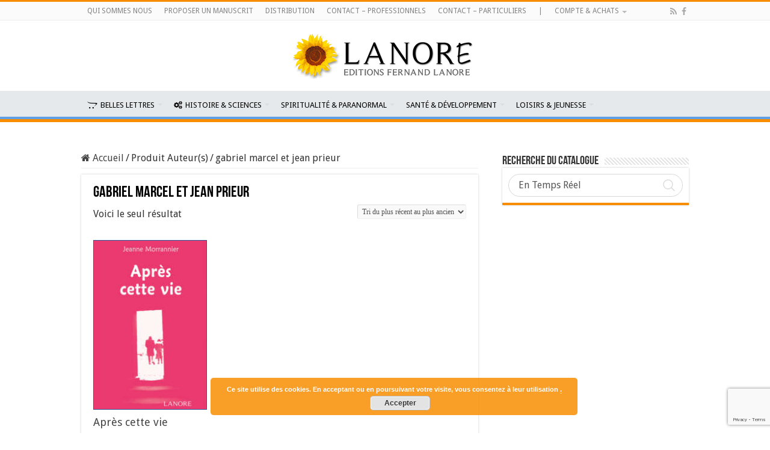

--- FILE ---
content_type: text/html; charset=UTF-8
request_url: https://fernand-lanore.com/libat/01-auteurs/gabriel-marcel-et-jean-prieur
body_size: 22063
content:
<!DOCTYPE html>
<html dir="ltr" lang="fr-FR" prefix="og: https://ogp.me/ns#" prefix="og: http://ogp.me/ns#">
<head>
<meta charset="UTF-8" />
<link rel="pingback" href="https://fernand-lanore.com/cms/xmlrpc.php" />
<script>document.documentElement.className = document.documentElement.className + ' yes-js js_active js'</script>
<title>gabriel marcel et jean prieur &#8211; Editions Fernand Lanore</title>
<script type="text/javascript">function theChampLoadEvent(e){var t=window.onload;if(typeof window.onload!="function"){window.onload=e}else{window.onload=function(){t();e()}}}</script>
<script type="text/javascript">var theChampDefaultLang = 'fr_FR', theChampCloseIconPath = 'https://fernand-lanore.com/cms/wp-content/plugins/super-socializer/images/close.png';</script>
<script>var theChampSiteUrl = 'https://fernand-lanore.com', theChampVerified = 0, theChampEmailPopup = 0, heateorSsMoreSharePopupSearchText = 'Search';</script>
<style type="text/css">
.the_champ_button_instagram span.the_champ_svg,a.the_champ_instagram span.the_champ_svg{background:radial-gradient(circle at 30% 107%,#fdf497 0,#fdf497 5%,#fd5949 45%,#d6249f 60%,#285aeb 90%)}
.the_champ_horizontal_sharing .the_champ_svg,.heateor_ss_standard_follow_icons_container .the_champ_svg{
color: #fff;
border-width: 0px;
border-style: solid;
border-color: transparent;
}
.the_champ_horizontal_sharing .theChampTCBackground{
color:#666;
}
.the_champ_horizontal_sharing span.the_champ_svg:hover,.heateor_ss_standard_follow_icons_container span.the_champ_svg:hover{
border-color: transparent;
}
.the_champ_vertical_sharing span.the_champ_svg,.heateor_ss_floating_follow_icons_container span.the_champ_svg{
color: #fff;
border-width: 0px;
border-style: solid;
border-color: transparent;
}
.the_champ_vertical_sharing .theChampTCBackground{
color:#666;
}
.the_champ_vertical_sharing span.the_champ_svg:hover,.heateor_ss_floating_follow_icons_container span.the_champ_svg:hover{
border-color: transparent;
}
</style>
<link rel='dns-prefetch' href='//fonts.googleapis.com' />
<link rel='dns-prefetch' href='//www.googletagmanager.com' />
<link rel="alternate" type="application/rss+xml" title="Editions Fernand Lanore &raquo; Flux" href="https://fernand-lanore.com/feed" />
<link rel="alternate" type="application/rss+xml" title="Flux pour Editions Fernand Lanore &raquo; gabriel marcel et jean prieur Auteur(s)" href="https://fernand-lanore.com/libat/01-auteurs/gabriel-marcel-et-jean-prieur/feed" />
<!-- <link rel='stylesheet' id='wp-block-library-css' href='https://fernand-lanore.com/cms/wp-includes/css/dist/block-library/style.min.css' type='text/css' media='all' /> -->
<!-- <link rel='stylesheet' id='jquery-selectBox-css' href='https://fernand-lanore.com/cms/wp-content/plugins/yith-woocommerce-wishlist/assets/css/jquery.selectBox.css' type='text/css' media='all' /> -->
<!-- <link rel='stylesheet' id='yith-wcwl-font-awesome-css' href='https://fernand-lanore.com/cms/wp-content/plugins/yith-woocommerce-wishlist/assets/css/font-awesome.css' type='text/css' media='all' /> -->
<!-- <link rel='stylesheet' id='woocommerce_prettyPhoto_css-css' href='//fernand-lanore.com/cms/wp-content/plugins/woocommerce/assets/css/prettyPhoto.css' type='text/css' media='all' /> -->
<!-- <link rel='stylesheet' id='yith-wcwl-main-css' href='https://fernand-lanore.com/cms/wp-content/plugins/yith-woocommerce-wishlist/assets/css/style.css' type='text/css' media='all' /> -->
<link rel="stylesheet" type="text/css" href="//fernand-lanore.com/cms/wp-content/cache/wpfc-minified/zxj8axx/i1j2t.css" media="all"/>
<style id='classic-theme-styles-inline-css' type='text/css'>
/*! This file is auto-generated */
.wp-block-button__link{color:#fff;background-color:#32373c;border-radius:9999px;box-shadow:none;text-decoration:none;padding:calc(.667em + 2px) calc(1.333em + 2px);font-size:1.125em}.wp-block-file__button{background:#32373c;color:#fff;text-decoration:none}
</style>
<style id='global-styles-inline-css' type='text/css'>
:root{--wp--preset--aspect-ratio--square: 1;--wp--preset--aspect-ratio--4-3: 4/3;--wp--preset--aspect-ratio--3-4: 3/4;--wp--preset--aspect-ratio--3-2: 3/2;--wp--preset--aspect-ratio--2-3: 2/3;--wp--preset--aspect-ratio--16-9: 16/9;--wp--preset--aspect-ratio--9-16: 9/16;--wp--preset--color--black: #000000;--wp--preset--color--cyan-bluish-gray: #abb8c3;--wp--preset--color--white: #ffffff;--wp--preset--color--pale-pink: #f78da7;--wp--preset--color--vivid-red: #cf2e2e;--wp--preset--color--luminous-vivid-orange: #ff6900;--wp--preset--color--luminous-vivid-amber: #fcb900;--wp--preset--color--light-green-cyan: #7bdcb5;--wp--preset--color--vivid-green-cyan: #00d084;--wp--preset--color--pale-cyan-blue: #8ed1fc;--wp--preset--color--vivid-cyan-blue: #0693e3;--wp--preset--color--vivid-purple: #9b51e0;--wp--preset--gradient--vivid-cyan-blue-to-vivid-purple: linear-gradient(135deg,rgba(6,147,227,1) 0%,rgb(155,81,224) 100%);--wp--preset--gradient--light-green-cyan-to-vivid-green-cyan: linear-gradient(135deg,rgb(122,220,180) 0%,rgb(0,208,130) 100%);--wp--preset--gradient--luminous-vivid-amber-to-luminous-vivid-orange: linear-gradient(135deg,rgba(252,185,0,1) 0%,rgba(255,105,0,1) 100%);--wp--preset--gradient--luminous-vivid-orange-to-vivid-red: linear-gradient(135deg,rgba(255,105,0,1) 0%,rgb(207,46,46) 100%);--wp--preset--gradient--very-light-gray-to-cyan-bluish-gray: linear-gradient(135deg,rgb(238,238,238) 0%,rgb(169,184,195) 100%);--wp--preset--gradient--cool-to-warm-spectrum: linear-gradient(135deg,rgb(74,234,220) 0%,rgb(151,120,209) 20%,rgb(207,42,186) 40%,rgb(238,44,130) 60%,rgb(251,105,98) 80%,rgb(254,248,76) 100%);--wp--preset--gradient--blush-light-purple: linear-gradient(135deg,rgb(255,206,236) 0%,rgb(152,150,240) 100%);--wp--preset--gradient--blush-bordeaux: linear-gradient(135deg,rgb(254,205,165) 0%,rgb(254,45,45) 50%,rgb(107,0,62) 100%);--wp--preset--gradient--luminous-dusk: linear-gradient(135deg,rgb(255,203,112) 0%,rgb(199,81,192) 50%,rgb(65,88,208) 100%);--wp--preset--gradient--pale-ocean: linear-gradient(135deg,rgb(255,245,203) 0%,rgb(182,227,212) 50%,rgb(51,167,181) 100%);--wp--preset--gradient--electric-grass: linear-gradient(135deg,rgb(202,248,128) 0%,rgb(113,206,126) 100%);--wp--preset--gradient--midnight: linear-gradient(135deg,rgb(2,3,129) 0%,rgb(40,116,252) 100%);--wp--preset--font-size--small: 13px;--wp--preset--font-size--medium: 20px;--wp--preset--font-size--large: 36px;--wp--preset--font-size--x-large: 42px;--wp--preset--font-family--inter: "Inter", sans-serif;--wp--preset--font-family--cardo: Cardo;--wp--preset--spacing--20: 0.44rem;--wp--preset--spacing--30: 0.67rem;--wp--preset--spacing--40: 1rem;--wp--preset--spacing--50: 1.5rem;--wp--preset--spacing--60: 2.25rem;--wp--preset--spacing--70: 3.38rem;--wp--preset--spacing--80: 5.06rem;--wp--preset--shadow--natural: 6px 6px 9px rgba(0, 0, 0, 0.2);--wp--preset--shadow--deep: 12px 12px 50px rgba(0, 0, 0, 0.4);--wp--preset--shadow--sharp: 6px 6px 0px rgba(0, 0, 0, 0.2);--wp--preset--shadow--outlined: 6px 6px 0px -3px rgba(255, 255, 255, 1), 6px 6px rgba(0, 0, 0, 1);--wp--preset--shadow--crisp: 6px 6px 0px rgba(0, 0, 0, 1);}:where(.is-layout-flex){gap: 0.5em;}:where(.is-layout-grid){gap: 0.5em;}body .is-layout-flex{display: flex;}.is-layout-flex{flex-wrap: wrap;align-items: center;}.is-layout-flex > :is(*, div){margin: 0;}body .is-layout-grid{display: grid;}.is-layout-grid > :is(*, div){margin: 0;}:where(.wp-block-columns.is-layout-flex){gap: 2em;}:where(.wp-block-columns.is-layout-grid){gap: 2em;}:where(.wp-block-post-template.is-layout-flex){gap: 1.25em;}:where(.wp-block-post-template.is-layout-grid){gap: 1.25em;}.has-black-color{color: var(--wp--preset--color--black) !important;}.has-cyan-bluish-gray-color{color: var(--wp--preset--color--cyan-bluish-gray) !important;}.has-white-color{color: var(--wp--preset--color--white) !important;}.has-pale-pink-color{color: var(--wp--preset--color--pale-pink) !important;}.has-vivid-red-color{color: var(--wp--preset--color--vivid-red) !important;}.has-luminous-vivid-orange-color{color: var(--wp--preset--color--luminous-vivid-orange) !important;}.has-luminous-vivid-amber-color{color: var(--wp--preset--color--luminous-vivid-amber) !important;}.has-light-green-cyan-color{color: var(--wp--preset--color--light-green-cyan) !important;}.has-vivid-green-cyan-color{color: var(--wp--preset--color--vivid-green-cyan) !important;}.has-pale-cyan-blue-color{color: var(--wp--preset--color--pale-cyan-blue) !important;}.has-vivid-cyan-blue-color{color: var(--wp--preset--color--vivid-cyan-blue) !important;}.has-vivid-purple-color{color: var(--wp--preset--color--vivid-purple) !important;}.has-black-background-color{background-color: var(--wp--preset--color--black) !important;}.has-cyan-bluish-gray-background-color{background-color: var(--wp--preset--color--cyan-bluish-gray) !important;}.has-white-background-color{background-color: var(--wp--preset--color--white) !important;}.has-pale-pink-background-color{background-color: var(--wp--preset--color--pale-pink) !important;}.has-vivid-red-background-color{background-color: var(--wp--preset--color--vivid-red) !important;}.has-luminous-vivid-orange-background-color{background-color: var(--wp--preset--color--luminous-vivid-orange) !important;}.has-luminous-vivid-amber-background-color{background-color: var(--wp--preset--color--luminous-vivid-amber) !important;}.has-light-green-cyan-background-color{background-color: var(--wp--preset--color--light-green-cyan) !important;}.has-vivid-green-cyan-background-color{background-color: var(--wp--preset--color--vivid-green-cyan) !important;}.has-pale-cyan-blue-background-color{background-color: var(--wp--preset--color--pale-cyan-blue) !important;}.has-vivid-cyan-blue-background-color{background-color: var(--wp--preset--color--vivid-cyan-blue) !important;}.has-vivid-purple-background-color{background-color: var(--wp--preset--color--vivid-purple) !important;}.has-black-border-color{border-color: var(--wp--preset--color--black) !important;}.has-cyan-bluish-gray-border-color{border-color: var(--wp--preset--color--cyan-bluish-gray) !important;}.has-white-border-color{border-color: var(--wp--preset--color--white) !important;}.has-pale-pink-border-color{border-color: var(--wp--preset--color--pale-pink) !important;}.has-vivid-red-border-color{border-color: var(--wp--preset--color--vivid-red) !important;}.has-luminous-vivid-orange-border-color{border-color: var(--wp--preset--color--luminous-vivid-orange) !important;}.has-luminous-vivid-amber-border-color{border-color: var(--wp--preset--color--luminous-vivid-amber) !important;}.has-light-green-cyan-border-color{border-color: var(--wp--preset--color--light-green-cyan) !important;}.has-vivid-green-cyan-border-color{border-color: var(--wp--preset--color--vivid-green-cyan) !important;}.has-pale-cyan-blue-border-color{border-color: var(--wp--preset--color--pale-cyan-blue) !important;}.has-vivid-cyan-blue-border-color{border-color: var(--wp--preset--color--vivid-cyan-blue) !important;}.has-vivid-purple-border-color{border-color: var(--wp--preset--color--vivid-purple) !important;}.has-vivid-cyan-blue-to-vivid-purple-gradient-background{background: var(--wp--preset--gradient--vivid-cyan-blue-to-vivid-purple) !important;}.has-light-green-cyan-to-vivid-green-cyan-gradient-background{background: var(--wp--preset--gradient--light-green-cyan-to-vivid-green-cyan) !important;}.has-luminous-vivid-amber-to-luminous-vivid-orange-gradient-background{background: var(--wp--preset--gradient--luminous-vivid-amber-to-luminous-vivid-orange) !important;}.has-luminous-vivid-orange-to-vivid-red-gradient-background{background: var(--wp--preset--gradient--luminous-vivid-orange-to-vivid-red) !important;}.has-very-light-gray-to-cyan-bluish-gray-gradient-background{background: var(--wp--preset--gradient--very-light-gray-to-cyan-bluish-gray) !important;}.has-cool-to-warm-spectrum-gradient-background{background: var(--wp--preset--gradient--cool-to-warm-spectrum) !important;}.has-blush-light-purple-gradient-background{background: var(--wp--preset--gradient--blush-light-purple) !important;}.has-blush-bordeaux-gradient-background{background: var(--wp--preset--gradient--blush-bordeaux) !important;}.has-luminous-dusk-gradient-background{background: var(--wp--preset--gradient--luminous-dusk) !important;}.has-pale-ocean-gradient-background{background: var(--wp--preset--gradient--pale-ocean) !important;}.has-electric-grass-gradient-background{background: var(--wp--preset--gradient--electric-grass) !important;}.has-midnight-gradient-background{background: var(--wp--preset--gradient--midnight) !important;}.has-small-font-size{font-size: var(--wp--preset--font-size--small) !important;}.has-medium-font-size{font-size: var(--wp--preset--font-size--medium) !important;}.has-large-font-size{font-size: var(--wp--preset--font-size--large) !important;}.has-x-large-font-size{font-size: var(--wp--preset--font-size--x-large) !important;}
:where(.wp-block-post-template.is-layout-flex){gap: 1.25em;}:where(.wp-block-post-template.is-layout-grid){gap: 1.25em;}
:where(.wp-block-columns.is-layout-flex){gap: 2em;}:where(.wp-block-columns.is-layout-grid){gap: 2em;}
:root :where(.wp-block-pullquote){font-size: 1.5em;line-height: 1.6;}
</style>
<!-- <link rel='stylesheet' id='advanced-flat-rate-shipping-for-woocommerce-css' href='https://fernand-lanore.com/cms/wp-content/plugins/woo-extra-flat-rate/public/css/advanced-flat-rate-shipping-for-woocommerce-public.css' type='text/css' media='all' /> -->
<!-- <link rel='stylesheet' id='contact-form-7-css' href='https://fernand-lanore.com/cms/wp-content/plugins/contact-form-7/includes/css/styles.css' type='text/css' media='all' /> -->
<!-- <link rel='stylesheet' id='taqyeem-buttons-style-css' href='https://fernand-lanore.com/cms/wp-content/plugins/taqyeem-buttons/assets/style.css' type='text/css' media='all' /> -->
<!-- <link rel='stylesheet' id='taqyeem-style-css' href='https://fernand-lanore.com/cms/wp-content/plugins/taqyeem/style.css' type='text/css' media='all' /> -->
<link rel="stylesheet" type="text/css" href="//fernand-lanore.com/cms/wp-content/cache/wpfc-minified/jzz9ihtz/8it7f.css" media="all"/>
<style id='woocommerce-inline-inline-css' type='text/css'>
.woocommerce form .form-row .required { visibility: visible; }
</style>
<!-- <link rel='stylesheet' id='tie-style-css' href='https://fernand-lanore.com/cms/wp-content/themes/sahifa/style.css' type='text/css' media='all' /> -->
<!-- <link rel='stylesheet' id='tie-woocommerce-css' href='https://fernand-lanore.com/cms/wp-content/themes/sahifa/css/woocommerce.css' type='text/css' media='all' /> -->
<!-- <link rel='stylesheet' id='tie-ilightbox-skin-css' href='https://fernand-lanore.com/cms/wp-content/themes/sahifa/css/ilightbox/dark-skin/skin.css' type='text/css' media='all' /> -->
<!-- <link rel='stylesheet' id='the_champ_frontend_css-css' href='https://fernand-lanore.com/cms/wp-content/plugins/super-socializer/css/front.css' type='text/css' media='all' /> -->
<link rel="stylesheet" type="text/css" href="//fernand-lanore.com/cms/wp-content/cache/wpfc-minified/782400i0/8it7f.css" media="all"/>
<script src='//fernand-lanore.com/cms/wp-content/cache/wpfc-minified/ml9m5h06/8it7f.js' type="text/javascript"></script>
<!-- <script type="text/javascript" src="https://fernand-lanore.com/cms/wp-includes/js/jquery/jquery.min.js" id="jquery-core-js"></script> -->
<!-- <script type="text/javascript" src="https://fernand-lanore.com/cms/wp-includes/js/jquery/jquery-migrate.min.js" id="jquery-migrate-js"></script> -->
<!-- <script type="text/javascript" src="https://fernand-lanore.com/cms/wp-content/plugins/woo-extra-flat-rate/public/js/advanced-flat-rate-shipping-for-woocommerce-public.js" id="advanced-flat-rate-shipping-for-woocommerce-js"></script> -->
<!-- <script type="text/javascript" src="https://fernand-lanore.com/cms/wp-content/plugins/taqyeem/js/tie.js" id="taqyeem-main-js"></script> -->
<!-- <script type="text/javascript" src="https://fernand-lanore.com/cms/wp-content/plugins/woocommerce/assets/js/jquery-blockui/jquery.blockUI.min.js" id="jquery-blockui-js" defer="defer" data-wp-strategy="defer"></script> -->
<script type="text/javascript" id="wc-add-to-cart-js-extra">
/* <![CDATA[ */
var wc_add_to_cart_params = {"ajax_url":"\/cms\/wp-admin\/admin-ajax.php","wc_ajax_url":"\/?wc-ajax=%%endpoint%%","i18n_view_cart":"Voir le panier","cart_url":"https:\/\/fernand-lanore.com\/compte-achats\/panier","is_cart":"","cart_redirect_after_add":"yes"};
/* ]]> */
</script>
<script src='//fernand-lanore.com/cms/wp-content/cache/wpfc-minified/2fpoeiug/8it7f.js' type="text/javascript"></script>
<!-- <script type="text/javascript" src="https://fernand-lanore.com/cms/wp-content/plugins/woocommerce/assets/js/frontend/add-to-cart.min.js" id="wc-add-to-cart-js" defer="defer" data-wp-strategy="defer"></script> -->
<!-- <script type="text/javascript" src="https://fernand-lanore.com/cms/wp-content/plugins/woocommerce/assets/js/js-cookie/js.cookie.min.js" id="js-cookie-js" defer="defer" data-wp-strategy="defer"></script> -->
<script type="text/javascript" id="woocommerce-js-extra">
/* <![CDATA[ */
var woocommerce_params = {"ajax_url":"\/cms\/wp-admin\/admin-ajax.php","wc_ajax_url":"\/?wc-ajax=%%endpoint%%"};
/* ]]> */
</script>
<script src='//fernand-lanore.com/cms/wp-content/cache/wpfc-minified/e6iyzbf0/8it7f.js' type="text/javascript"></script>
<!-- <script type="text/javascript" src="https://fernand-lanore.com/cms/wp-content/plugins/woocommerce/assets/js/frontend/woocommerce.min.js" id="woocommerce-js" defer="defer" data-wp-strategy="defer"></script> -->
<script type="text/javascript" id="wptao_events-js-extra">
/* <![CDATA[ */
var wtbpWptao = {"ajaxEndpoint":"https:\/\/fernand-lanore.com\/cms\/wp-admin\/admin-ajax.php"};
/* ]]> */
</script>
<script src='//fernand-lanore.com/cms/wp-content/cache/wpfc-minified/1fzrh9g/8it7f.js' type="text/javascript"></script>
<!-- <script type="text/javascript" src="https://fernand-lanore.com/cms/wp-content/plugins/wp-tao/assets/js/events.js" id="wptao_events-js"></script> -->
<script type="text/javascript" id="wp-disable-css-lazy-load-js-extra">
/* <![CDATA[ */
var WpDisableAsyncLinks = {"wp-disable-font-awesome":"https:\/\/fernand-lanore.com\/cms\/wp-content\/plugins\/woo-extra-flat-rate\/public\/css\/font-awesome.min.css","wp-disable-google-fonts":"https:\/\/fonts.googleapis.com\/css?family=Droid%20Sans:regular,700"};
/* ]]> */
</script>
<script src='//fernand-lanore.com/cms/wp-content/cache/wpfc-minified/12zipalb/8it7f.js' type="text/javascript"></script>
<!-- <script type="text/javascript" src="https://fernand-lanore.com/cms/wp-content/plugins/wp-disable/js/css-lazy-load.min.js" id="wp-disable-css-lazy-load-js"></script> -->
<!-- GA Google Analytics @ https://m0n.co/ga -->
<script>
(function(i,s,o,g,r,a,m){i['GoogleAnalyticsObject']=r;i[r]=i[r]||function(){
(i[r].q=i[r].q||[]).push(arguments)},i[r].l=1*new Date();a=s.createElement(o),
m=s.getElementsByTagName(o)[0];a.async=1;a.src=g;m.parentNode.insertBefore(a,m)
})(window,document,'script','https://www.google-analytics.com/analytics.js','ga');
ga('create', 'UA-126591983-1', 'auto');
ga('set', 'forceSSL', true);
ga('send', 'pageview');
</script>
<meta name="generator" content="Site Kit by Google 1.156.0" /><script type='text/javascript'>
/* <![CDATA[ */
var taqyeem = {"ajaxurl":"https://fernand-lanore.com/cms/wp-admin/admin-ajax.php" , "your_rating":"Your Rating:"};
/* ]]> */
</script>
<style type="text/css" media="screen">
</style>
<link rel="shortcut icon" href="https://fernand-lanore.com/cms/wp-content/uploads/2017/10/favicon.ico" title="Favicon" />
<!--[if IE]>
<script type="text/javascript">jQuery(document).ready(function (){ jQuery(".menu-item").has("ul").children("a").attr("aria-haspopup", "true");});</script>
<![endif]-->
<!--[if lt IE 9]>
<script src="https://fernand-lanore.com/cms/wp-content/themes/sahifa/js/html5.js"></script>
<script src="https://fernand-lanore.com/cms/wp-content/themes/sahifa/js/selectivizr-min.js"></script>
<![endif]-->
<!--[if IE 9]>
<link rel="stylesheet" type="text/css" media="all" href="https://fernand-lanore.com/cms/wp-content/themes/sahifa/css/ie9.css" />
<![endif]-->
<!--[if IE 8]>
<link rel="stylesheet" type="text/css" media="all" href="https://fernand-lanore.com/cms/wp-content/themes/sahifa/css/ie8.css" />
<![endif]-->
<!--[if IE 7]>
<link rel="stylesheet" type="text/css" media="all" href="https://fernand-lanore.com/cms/wp-content/themes/sahifa/css/ie7.css" />
<![endif]-->
<meta http-equiv="X-UA-Compatible" content="IE=edge,chrome=1" />
<meta name="viewport" content="width=device-width, initial-scale=1.0" />
<link rel="apple-touch-icon" sizes="144x144" href="https://fernand-lanore.com/cms/wp-content/uploads/2017/10/favicon.ico" />
<link rel="apple-touch-icon" sizes="120x120" href="https://fernand-lanore.com/cms/wp-content/uploads/2017/10/favicon.ico" />
<link rel="apple-touch-icon" sizes="72x72" href="https://fernand-lanore.com/cms/wp-content/uploads/2017/10/favicon.ico" />
<link rel="apple-touch-icon" href="https://fernand-lanore.com/cms/wp-content/uploads/2017/10/favicon.ico" />
<script src='https://www.google.com/recaptcha/api.js'></script>
<script id="mcjs">!function(c,h,i,m,p){m=c.createElement(h),p=c.getElementsByTagName(h)[0],m.async=1,m.src=i,p.parentNode.insertBefore(m,p)}(document,"script","https://chimpstatic.com/mcjs-connected/js/users/c58992b222b3a660d6fead4fd/5322763ef08be8633ce0fc446.js");</script>
<style type="text/css" media="screen">
body{
font-family: 'Droid Sans';
}
.footer-widget-top h4, .footer-widget-top h4 a{
color :#000000;
}
#main-nav,
.cat-box-content,
#sidebar .widget-container,
.post-listing,
#commentform {
border-bottom-color: #f88d00;
}
.search-block .search-button,
#topcontrol,
#main-nav ul li.current-menu-item a,
#main-nav ul li.current-menu-item a:hover,
#main-nav ul li.current_page_parent a,
#main-nav ul li.current_page_parent a:hover,
#main-nav ul li.current-menu-parent a,
#main-nav ul li.current-menu-parent a:hover,
#main-nav ul li.current-page-ancestor a,
#main-nav ul li.current-page-ancestor a:hover,
.pagination span.current,
.share-post span.share-text,
.flex-control-paging li a.flex-active,
.ei-slider-thumbs li.ei-slider-element,
.review-percentage .review-item span span,
.review-final-score,
.button,
a.button,
a.more-link,
#main-content input[type="submit"],
.form-submit #submit,
#login-form .login-button,
.widget-feedburner .feedburner-subscribe,
input[type="submit"],
#buddypress button,
#buddypress a.button,
#buddypress input[type=submit],
#buddypress input[type=reset],
#buddypress ul.button-nav li a,
#buddypress div.generic-button a,
#buddypress .comment-reply-link,
#buddypress div.item-list-tabs ul li a span,
#buddypress div.item-list-tabs ul li.selected a,
#buddypress div.item-list-tabs ul li.current a,
#buddypress #members-directory-form div.item-list-tabs ul li.selected span,
#members-list-options a.selected,
#groups-list-options a.selected,
body.dark-skin #buddypress div.item-list-tabs ul li a span,
body.dark-skin #buddypress div.item-list-tabs ul li.selected a,
body.dark-skin #buddypress div.item-list-tabs ul li.current a,
body.dark-skin #members-list-options a.selected,
body.dark-skin #groups-list-options a.selected,
.search-block-large .search-button,
#featured-posts .flex-next:hover,
#featured-posts .flex-prev:hover,
a.tie-cart span.shooping-count,
.woocommerce span.onsale,
.woocommerce-page span.onsale ,
.woocommerce .widget_price_filter .ui-slider .ui-slider-handle,
.woocommerce-page .widget_price_filter .ui-slider .ui-slider-handle,
#check-also-close,
a.post-slideshow-next,
a.post-slideshow-prev,
.widget_price_filter .ui-slider .ui-slider-handle,
.quantity .minus:hover,
.quantity .plus:hover,
.mejs-container .mejs-controls .mejs-time-rail .mejs-time-current,
#reading-position-indicator  {
background-color:#f88d00;
}
::-webkit-scrollbar-thumb{
background-color:#f88d00 !important;
}
#theme-footer,
#theme-header,
.top-nav ul li.current-menu-item:before,
#main-nav .menu-sub-content ,
#main-nav ul ul,
#check-also-box {
border-top-color: #f88d00;
}
.search-block:after {
border-right-color:#f88d00;
}
body.rtl .search-block:after {
border-left-color:#f88d00;
}
#main-nav ul > li.menu-item-has-children:hover > a:after,
#main-nav ul > li.mega-menu:hover > a:after {
border-color:transparent transparent #f88d00;
}
.widget.timeline-posts li a:hover,
.widget.timeline-posts li a:hover span.tie-date {
color: #f88d00;
}
.widget.timeline-posts li a:hover span.tie-date:before {
background: #f88d00;
border-color: #f88d00;
}
#order_review,
#order_review_heading {
border-color: #f88d00;
}
.background-cover{background-color: #2f66a1 !important;}
#main-nav ul li a, #main-nav ul ul a, #main-nav ul.sub-menu a, #main-nav ul li.current_page_parent ul a, #main-nav ul li.current-menu-item ul a, #main-nav ul li.current-menu-parent ul a, #main-nav ul li.current-page-ancestor ul a {
color: #000000;
}
#main-nav ul li.current-menu-item a, #main-nav ul li.current_page_parent a {
color: #ffffff;
}
.footer-widget-top h4 {
color: #000000;
}
#theme-footer a {
color: #2f66a1;
}
#theme-footer a:hover {
color: #f88d00;
}
#theme-footer {
background-color:#ededed !important; 
background-repeat:repeat !important; 
}
#main-nav {
background: #e6e9eb;
box-shadow: inset -1px -5px 0px -1px #5f9fe3;
}
#main-nav ul ul, #main-nav ul li.mega-menu .mega-menu-block { background-color:#f88d00 !important;}
#main-nav ul li {
border-color: #e6e9eb;
}
#main-nav ul ul li, #main-nav ul ul li:first-child {
border-top-color: #e6e9eb;
}
#main-nav ul li .mega-menu-block ul.sub-menu {
border-bottom-color: #e6e9eb;
}
#main-nav ul li a {
border-left-color: #e6e9eb;
}
#main-nav ul ul li, #main-nav ul ul li:first-child {
border-bottom-color: #e6e9eb;
}
blockquote p {
font-size: 16px;
line-height: 22px;
}
.fixed-enabled {
top: 0;
}
body.admin-bar .fixed-enabled {
top: 32px;
}
body {
font-size: 16px;
line-height: 22px;
text-align: justify;
}
.post-title {
line-height: 30px;
font-size: 28px;
}
.entry h1, .entry h2, .entry h3, .entry h4, .entry h5, .entry h6 {
line-height: 1.2em;
}
.entry h2 {
font-size: 20px;
font-weight: bold;
}
.entry h3 {
font-size: 20px;
font-weight: bold;
}
#related_posts .related-item {
float: left;
width: 31.33333333%;
margin: 0 3% 10px 0;
text-align: left;
line-height: 20px;
font-size: 13px;
margin-bottom: -15px;
}
/* latin */
@font-face {
font-family: 'Droid Sans';
font-style: normal;
font-weight: 400;
src: local('Droid Sans'), local('DroidSans'), url(https://fernand-lanore.com/fonts/s-BiyweUPV0v-yRb-cjciAzyDMXhdD8sAj6OAJTFsBI.woff2) format('woff2');
unicode-range: U+0000-00FF, U+0131, U+0152-0153, U+02C6, U+02DA, U+02DC, U+2000-206F, U+2074, U+20AC, U+2212, U+2215;
}
/* latin */
@font-face {
font-family: 'Droid Sans';
font-style: normal;
font-weight: 700;
src: local('Droid Sans Bold'), local('DroidSans-Bold'), url(https://fernand-lanore.com/fonts/EFpQQyG9GqCrobXxL-KRMWaVI6zN22yiurzcBKxPjFE.woff2) format('woff2');
unicode-range: U+0000-00FF, U+0131, U+0152-0153, U+02C6, U+02DA, U+02DC, U+2000-206F, U+2074, U+20AC, U+2212, U+2215;
}
/* latin */
@font-face {
font-family: 'Droid Sans';
font-style: normal;
font-weight: 400;
src: local('Droid Sans'), local('DroidSans'), url(https://fernand-lanore.com/fonts/DroidSans-Bold.ttf) format('ttf');
unicode-range: U+0000-00FF, U+0131, U+0152-0153, U+02C6, U+02DA, U+02DC, U+2000-206F, U+2074, U+20AC, U+2212, U+2215;
}
/* latin */
@font-face {
font-family: 'Droid Sans';
font-style: normal;
font-weight: 700;
src: local('Droid Sans Bold'), local('DroidSans-Bold'), url(https://fernand-lanore.com/fonts/DroidSans.ttf) format('ttf');
unicode-range: U+0000-00FF, U+0131, U+0152-0153, U+02C6, U+02DA, U+02DC, U+2000-206F, U+2074, U+20AC, U+2212, U+2215;
}
@font-face { 
font-family: "FontAwesome"; font-style: normal; font-weight: normal; src: url("https://fernand-lanore.com/cms/wp-content/themes/sahifa/fonts/fontawesome/fontawesome-webfont.eot") format("embedded-opentype"), url("https://fernand-lanore.com/cms/wp-content/themes/sahifa/fonts/fontawesome/fontawesome-webfont.woff2") format("woff2"), url("https://fernand-lanore.com/cms/wp-content/themes/sahifa/fonts/fontawesome/fontawesome-webfont.woff") format("woff"), url("https://fernand-lanore.com/cms/wp-content/themes/sahifa/fonts/fontawesome/fontawesome-webfont.ttf") format("truetype"), url("https://fernand-lanore.com/cms/wp-content/themes/sahifa/fonts/fontawesome/fontawesome-webfont.svg") format("svg"); 
}
/* woocommerce home */
h1 h2 {
font-weight: normal;
font-size: 16px;
}
.cat-box.scroll-box.woocommerce ul.products li.product, .cat-box.scroll-box.woocommerce .group_items, .cat-box.scroll-box.woocommerce .group_items-box {
height: 425px;
}
.home-e3lan {
margin-top: 0px;
text-align: justify;
}
/* woocommerce product page divide */
.single-product div.product .images {
width: 45%;
margin-right: 3%;
}
.single-product div.product .summary {
width: 52%;
}
/* woocommerce thumbnail cart opacity */
.lazy-enabled #main-content img {
opacity: 1;
}
/* woocommerce image border */
img, img.size-auto, img.size-full, img.size-large, img.size-medium, .attachment img {
border: solid 1px;
}
.logo img {
border: solid 0;
}
/* woocommerce product title */
.product_title {
line-height: 27px;
font-size: 24px;
text-align: left;
}
ul.products li.product {
list-style: none;
font-size: 12px;
text-align: left;
}    
/* woocommerce additional author case */
.single-product div.product .price {
text-transform: capitalize;
}
/* woocommerce widget products sidebar */
.widget-container li {
line-height: 24px;
text-align: left;
}
/* woocommerce info complementaire */
.woocommerce-tabs .panel {
width: 100%;
float: right;
margin-right: 0;
margin-top: 0;
display: block;
margin-bottom: 30px;
}
/* woocommerce shop attributes */
.shop_attributes {
text-transform: capitalize;
}
/* woocommerce mini cart thumbnail */
.lazy-enabled #main-content img {
opacity: 1;
}
/* sahifa top menu */
.top-nav {
text-transform: uppercase;
}
.top-nav ul ul a {
text-align: left;
text-transform: capitalize;
}
.main-menu {
text-transform: uppercase;
}
.menu-sub-content {
text-transform: capitalize;
}
/* Lanore only. Footer Text Color  */
#theme-footer {
color: #000;
border-top-color: #5f9fe3;
box-shadow: 0 -7px 0 #f88d00;
}
/* remove what's paypal */
a.about_paypal {
display: none !important;
}
li.payment_method_paypal img {
height: 55px;
}
/* element.style thumbnail solid border */
img {
border: 1px solid !important;
margin-right: 7px !important;
margin-left: 0 !important;
color: #2a5596 !important;
}
.logo img {
max-width: 100%;
border: 0 !important;
}
/* woocommerce carriage return spacing */
p {margin-bottom:0.5em}
}</style>
<script type="text/javascript">
/* <![CDATA[ */
var sf_position = '0';
var sf_templates = "<a href=\"{search_url_escaped}\">Afficher tous les R\u00e9sultats<\/a>";
var sf_input = '.search-live';
jQuery(document).ready(function(){
jQuery(sf_input).ajaxyLiveSearch({"expand":false,"searchUrl":"https:\/\/fernand-lanore.com\/?s=%s","text":"Search","delay":500,"iwidth":180,"width":315,"ajaxUrl":"https:\/\/fernand-lanore.com\/cms\/wp-admin\/admin-ajax.php","rtl":0});
jQuery(".live-search_ajaxy-selective-input").keyup(function() {
var width = jQuery(this).val().length * 8;
if(width < 50) {
width = 50;
}
jQuery(this).width(width);
});
jQuery(".live-search_ajaxy-selective-search").click(function() {
jQuery(this).find(".live-search_ajaxy-selective-input").focus();
});
jQuery(".live-search_ajaxy-selective-close").click(function() {
jQuery(this).parent().remove();
});
});
/* ]]> */
</script>
<noscript><style>.woocommerce-product-gallery{ opacity: 1 !important; }</style></noscript>
<script  type="text/javascript">
!function(f,b,e,v,n,t,s){if(f.fbq)return;n=f.fbq=function(){n.callMethod?
n.callMethod.apply(n,arguments):n.queue.push(arguments)};if(!f._fbq)f._fbq=n;
n.push=n;n.loaded=!0;n.version='2.0';n.queue=[];t=b.createElement(e);t.async=!0;
t.src=v;s=b.getElementsByTagName(e)[0];s.parentNode.insertBefore(t,s)}(window,
document,'script','https://connect.facebook.net/en_US/fbevents.js');
</script>
<!-- WooCommerce Facebook Integration Begin -->
<script  type="text/javascript">
fbq('init', '121002560957862', {}, {
"agent": "woocommerce-9.3.3-3.2.10"
});
fbq( 'track', 'PageView', {
"source": "woocommerce",
"version": "9.3.3",
"pluginVersion": "3.2.10"
} );
document.addEventListener( 'DOMContentLoaded', function() {
// Insert placeholder for events injected when a product is added to the cart through AJAX.
document.body.insertAdjacentHTML( 'beforeend', '<div class=\"wc-facebook-pixel-event-placeholder\"></div>' );
}, false );
</script>
<!-- WooCommerce Facebook Integration End -->
<!-- Aucune version AMP HTML n&#039;est disponible pour cette URL. --><style id='wp-fonts-local' type='text/css'>
@font-face{font-family:Inter;font-style:normal;font-weight:300 900;font-display:fallback;src:url('https://fernand-lanore.com/cms/wp-content/plugins/woocommerce/assets/fonts/Inter-VariableFont_slnt,wght.woff2') format('woff2');font-stretch:normal;}
@font-face{font-family:Cardo;font-style:normal;font-weight:400;font-display:fallback;src:url('https://fernand-lanore.com/cms/wp-content/plugins/woocommerce/assets/fonts/cardo_normal_400.woff2') format('woff2');}
</style>
<style type="text/css" id="wp-custom-css">
.demo_store {
background-color: #3dd27e !important;
}
</style>
</head>
<body id="top" class="archive tax-pa_01-auteurs term-gabriel-marcel-et-jean-prieur term-1475 theme-sahifa woocommerce woocommerce-page woocommerce-no-js lazy-enabled">
<div class="wrapper-outer">
<div class="background-cover"></div>
<aside id="slide-out">
<div class="search-mobile">
<form method="get" id="searchform-mobile" action="https://fernand-lanore.com/">
<button class="search-button" type="submit" value="Recherche"><i class="fa fa-search"></i></button>
<input type="text" id="s-mobile" name="s" title="Recherche" value="Recherche" onfocus="if (this.value == 'Recherche') {this.value = '';}" onblur="if (this.value == '') {this.value = 'Recherche';}"  />
</form>
</div><!-- .search-mobile /-->
<div class="social-icons">
<a class="ttip-none" title="Rss" href="https://fernand-lanore.com/feed" target="_blank"><i class="fa fa-rss"></i></a><a class="ttip-none" title="Facebook" href="https://www.facebook.com/editionsfernandlanore/" target="_blank"><i class="fa fa-facebook"></i></a>
</div>
<div id="mobile-menu" ></div>
</aside><!-- #slide-out /-->
<div id="wrapper" class="wide-layout">
<div class="inner-wrapper">
<header id="theme-header" class="theme-header center-logo">
<div id="top-nav" class="top-nav">
<div class="container">
<div class="top-menu"><ul id="menu-top" class="menu"><li id="menu-item-81" class="menu-item menu-item-type-post_type menu-item-object-page menu-item-81"><a href="https://fernand-lanore.com/qui-sommes-nous">Qui Sommes Nous</a></li>
<li id="menu-item-80" class="menu-item menu-item-type-post_type menu-item-object-page menu-item-80"><a href="https://fernand-lanore.com/proposer-un-manuscrit">Proposer un manuscrit</a></li>
<li id="menu-item-78" class="menu-item menu-item-type-post_type menu-item-object-page menu-item-78"><a href="https://fernand-lanore.com/distribution">Distribution</a></li>
<li id="menu-item-77" class="menu-item menu-item-type-post_type menu-item-object-page menu-item-77"><a href="https://fernand-lanore.com/contact-professionnels">Contact – Professionnels</a></li>
<li id="menu-item-76" class="menu-item menu-item-type-post_type menu-item-object-page menu-item-76"><a href="https://fernand-lanore.com/contact-particuliers">Contact – Particuliers</a></li>
<li id="menu-item-82" class="menu-item menu-item-type-custom menu-item-object-custom menu-item-82"><a href="#">|</a></li>
<li id="menu-item-68" class="menu-item menu-item-type-post_type menu-item-object-page menu-item-has-children menu-item-68"><a href="https://fernand-lanore.com/compte-achats">Compte &#038; Achats</a>
<ul class="sub-menu">
<li id="menu-item-69" class="menu-item menu-item-type-post_type menu-item-object-page menu-item-69"><a href="https://fernand-lanore.com/compte-achats/enregistrement">Enregistrement</a></li>
<li id="menu-item-70" class="menu-item menu-item-type-post_type menu-item-object-page menu-item-70"><a href="https://fernand-lanore.com/compte-achats/connection">Connexion</a></li>
<li id="menu-item-71" class="menu-item menu-item-type-post_type menu-item-object-page menu-item-71"><a href="https://fernand-lanore.com/compte-achats/votre-compte">Votre compte</a></li>
<li id="menu-item-72" class="menu-item menu-item-type-post_type menu-item-object-page menu-item-72"><a href="https://fernand-lanore.com/compte-achats/liste-denvies">Liste d’Envies</a></li>
<li id="menu-item-16080" class="menu-item menu-item-type-post_type menu-item-object-page menu-item-16080"><a href="https://fernand-lanore.com/compte-achats/conditions-de-vente">Conditions de Vente</a></li>
<li id="menu-item-73" class="menu-item menu-item-type-post_type menu-item-object-page menu-item-73"><a href="https://fernand-lanore.com/compte-achats/suivi-de-la-commande">Suivi de la Commande</a></li>
<li id="menu-item-74" class="menu-item menu-item-type-post_type menu-item-object-page menu-item-74"><a href="https://fernand-lanore.com/compte-achats/panier">Panier</a></li>
<li id="menu-item-75" class="menu-item menu-item-type-post_type menu-item-object-page menu-item-75"><a href="https://fernand-lanore.com/compte-achats/caisse">Caisse</a></li>
</ul>
</li>
</ul></div>
<div class="social-icons">
<a class="ttip-none" title="Rss" href="https://fernand-lanore.com/feed" target="_blank"><i class="fa fa-rss"></i></a><a class="ttip-none" title="Facebook" href="https://www.facebook.com/editionsfernandlanore/" target="_blank"><i class="fa fa-facebook"></i></a>
</div>
</div><!-- .container /-->
</div><!-- .top-menu /-->
<div class="header-content">
<a id="slide-out-open" class="slide-out-open" href="#"><span></span></a>
<div class="logo">
<h2>								<a title="Editions Fernand Lanore" href="https://fernand-lanore.com/">
<img src="https://fernand-lanore.com/cms/wp-content/uploads/2017/10/lanore_logo_in.png" alt="Editions Fernand Lanore"  /><strong>Editions Fernand Lanore Editions Fernand Lanore</strong>
</a>
</h2>			</div><!-- .logo /-->
<div class="clear"></div>
</div>
<nav id="main-nav" class="fixed-enabled">
<div class="container">
<div class="main-menu"><ul id="menu-main" class="menu"><li id="menu-item-83" class="menu-item menu-item-type-taxonomy menu-item-object-product_cat menu-item-has-children menu-item-83"><a href="https://fernand-lanore.com/catalogue/belles-lettres"><i class="fa fa-opencart"></i>Belles Lettres</a>
<ul class="sub-menu menu-sub-content">
<li id="menu-item-84" class="menu-item menu-item-type-taxonomy menu-item-object-product_cat menu-item-84"><a href="https://fernand-lanore.com/catalogue/belles-lettres/litterature">Littérature</a></li>
<li id="menu-item-85" class="menu-item menu-item-type-taxonomy menu-item-object-product_cat menu-item-85"><a href="https://fernand-lanore.com/catalogue/belles-lettres/poesie">Poésie</a></li>
<li id="menu-item-86" class="menu-item menu-item-type-taxonomy menu-item-object-product_cat menu-item-86"><a href="https://fernand-lanore.com/catalogue/belles-lettres/beaux-livres">Art – Beaux-Livres</a></li>
</ul>
</li>
<li id="menu-item-87" class="menu-item menu-item-type-taxonomy menu-item-object-product_cat menu-item-has-children menu-item-87"><a href="https://fernand-lanore.com/catalogue/histoire-sciences"><i class="fa fa-cogs"></i>Histoire &amp; Sciences</a>
<ul class="sub-menu menu-sub-content">
<li id="menu-item-18385" class="menu-item menu-item-type-taxonomy menu-item-object-product_cat menu-item-18385"><a href="https://fernand-lanore.com/catalogue/histoire-sciences/roman-historique">Roman historique</a></li>
<li id="menu-item-89" class="menu-item menu-item-type-taxonomy menu-item-object-product_cat menu-item-89"><a href="https://fernand-lanore.com/catalogue/histoire-sciences/histoire-generale">Histoire Générale</a></li>
<li id="menu-item-90" class="menu-item menu-item-type-taxonomy menu-item-object-product_cat menu-item-90"><a href="https://fernand-lanore.com/catalogue/histoire-sciences/histoire-moyen-age">Histoire Moyen-Age</a></li>
<li id="menu-item-91" class="menu-item menu-item-type-taxonomy menu-item-object-product_cat menu-item-91"><a href="https://fernand-lanore.com/catalogue/histoire-sciences/histoire-xx">Histoire XX</a></li>
<li id="menu-item-88" class="menu-item menu-item-type-taxonomy menu-item-object-product_cat menu-item-88"><a href="https://fernand-lanore.com/catalogue/histoire-sciences/sciences-humaines">Sciences Humaines</a></li>
<li id="menu-item-9402" class="menu-item menu-item-type-taxonomy menu-item-object-product_cat menu-item-9402"><a href="https://fernand-lanore.com/catalogue/histoire-sciences/societe">Société</a></li>
</ul>
</li>
<li id="menu-item-92" class="menu-item menu-item-type-taxonomy menu-item-object-product_cat menu-item-has-children menu-item-92"><a href="https://fernand-lanore.com/catalogue/spiritualite-paranormal">Spiritualité &amp; Paranormal</a>
<ul class="sub-menu menu-sub-content">
<li id="menu-item-9403" class="menu-item menu-item-type-taxonomy menu-item-object-product_cat menu-item-9403"><a href="https://fernand-lanore.com/catalogue/spiritualite-paranormal/religion">Religion</a></li>
<li id="menu-item-93" class="menu-item menu-item-type-taxonomy menu-item-object-product_cat menu-item-93"><a href="https://fernand-lanore.com/catalogue/spiritualite-paranormal/spiritualite">Spiritualité</a></li>
<li id="menu-item-94" class="menu-item menu-item-type-taxonomy menu-item-object-product_cat menu-item-94"><a href="https://fernand-lanore.com/catalogue/spiritualite-paranormal/esoterisme">Ésotérisme</a></li>
<li id="menu-item-95" class="menu-item menu-item-type-taxonomy menu-item-object-product_cat menu-item-95"><a href="https://fernand-lanore.com/catalogue/spiritualite-paranormal/astrologie">Astrologie</a></li>
<li id="menu-item-96" class="menu-item menu-item-type-taxonomy menu-item-object-product_cat menu-item-96"><a href="https://fernand-lanore.com/catalogue/spiritualite-paranormal/tarologieoraclesnumerologie">Tarologie/Oracles/Numérologie</a></li>
<li id="menu-item-97" class="menu-item menu-item-type-taxonomy menu-item-object-product_cat menu-item-97"><a href="https://fernand-lanore.com/catalogue/spiritualite-paranormal/chamanisme">Chamanisme</a></li>
</ul>
</li>
<li id="menu-item-98" class="menu-item menu-item-type-taxonomy menu-item-object-product_cat menu-item-has-children menu-item-98"><a href="https://fernand-lanore.com/catalogue/sante-developpement">Santé &amp; Développement</a>
<ul class="sub-menu menu-sub-content">
<li id="menu-item-99" class="menu-item menu-item-type-taxonomy menu-item-object-product_cat menu-item-99"><a href="https://fernand-lanore.com/catalogue/sante-developpement/sante-bien-etre">Santé &#038; Bien-Etre</a></li>
<li id="menu-item-100" class="menu-item menu-item-type-taxonomy menu-item-object-product_cat menu-item-100"><a href="https://fernand-lanore.com/catalogue/sante-developpement/developpement-personnel">Développement Personnel</a></li>
<li id="menu-item-101" class="menu-item menu-item-type-taxonomy menu-item-object-product_cat menu-item-101"><a href="https://fernand-lanore.com/catalogue/sante-developpement/alimentation">Alimentation</a></li>
<li id="menu-item-102" class="menu-item menu-item-type-taxonomy menu-item-object-product_cat menu-item-102"><a href="https://fernand-lanore.com/catalogue/sante-developpement/amour-sexualite">Amour &#038; Sexualité</a></li>
</ul>
</li>
<li id="menu-item-103" class="menu-item menu-item-type-taxonomy menu-item-object-product_cat menu-item-has-children menu-item-103"><a href="https://fernand-lanore.com/catalogue/loisirs-jeunesse">Loisirs &amp; Jeunesse</a>
<ul class="sub-menu menu-sub-content">
<li id="menu-item-104" class="menu-item menu-item-type-taxonomy menu-item-object-product_cat menu-item-104"><a href="https://fernand-lanore.com/catalogue/loisirs-jeunesse/loisirs">Loisirs</a></li>
<li id="menu-item-105" class="menu-item menu-item-type-taxonomy menu-item-object-product_cat menu-item-105"><a href="https://fernand-lanore.com/catalogue/loisirs-jeunesse/jeunesse">Jeunesse</a></li>
<li id="menu-item-106" class="menu-item menu-item-type-taxonomy menu-item-object-product_cat menu-item-106"><a href="https://fernand-lanore.com/catalogue/loisirs-jeunesse/musique">Musique</a></li>
</ul>
</li>
</ul></div>					
</div>
</nav><!-- .main-nav /-->
</header><!-- #header /-->
<div id="main-content" class="container">
<div class="content">
<nav id="crumbs" class="woocommerce-breadcrumb" itemprop="breadcrumb"><a href="https://fernand-lanore.com">Accueil</a><span class="delimiter">/</span>Produit Auteur(s)<span class="delimiter">/</span>gabriel marcel et jean prieur</nav><div class="post-listing"><div class="post-inner"><header class="woocommerce-products-header">
<h1 class="woocommerce-products-header__title page-title">gabriel marcel et jean prieur</h1>
</header>
<div class="woocommerce-notices-wrapper"></div><p class="woocommerce-result-count">
Voici le seul résultat</p>
<form class="woocommerce-ordering" method="get">
<select name="orderby" class="orderby" aria-label="Commande">
<option value="popularity" >Tri par popularité</option>
<option value="date"  selected='selected'>Tri du plus récent au plus ancien</option>
<option value="price" >Tri par tarif croissant</option>
<option value="price-desc" >Tri par tarif décroissant</option>
</select>
<input type="hidden" name="paged" value="1" />
</form>
<div class="clear"></div><ul class="products columns-3">
<li class="product type-product post-13847 status-publish first instock product_cat-non-classe product_cat-spiritualite has-post-thumbnail shipping-taxable purchasable product-type-simple">
<a href="https://fernand-lanore.com/livre/apres-cette-vie" class="woocommerce-LoopProduct-link woocommerce-loop-product__link"><div class="product-img"><img width="190" height="285" src="https://fernand-lanore.com/cms/wp-content/uploads/2017/10/9782851570208-190x285.jpg" class="attachment-woocommerce_thumbnail size-woocommerce_thumbnail" alt="" decoding="async" fetchpriority="high" /></div><h2 class="woocommerce-loop-product__title">Après cette vie</h2>
<span class="price"><span class="woocommerce-Price-amount amount"><bdi>14,00<span class="woocommerce-Price-currencySymbol">&euro;</span></bdi></span></span>
</a><a href="?add-to-cart=13847" aria-describedby="woocommerce_loop_add_to_cart_link_describedby_13847" data-quantity="1" class="button product_type_simple add_to_cart_button ajax_add_to_cart" data-product_id="13847" data-product_sku="FL-0117" aria-label="Ajouter au panier : &ldquo;Après cette vie&rdquo;" rel="nofollow" data-success_message="« Après cette vie » a été ajouté à votre panier">Ajouter au panier</a>	<span id="woocommerce_loop_add_to_cart_link_describedby_13847" class="screen-reader-text">
</span>
</li>
</ul>
</div>
</div></div><aside id="sidebar">
<div class="theiaStickySidebar">
<div id="yith_woocommerce_ajax_search-10" class="widget woocommerce widget_product_search yith_woocommerce_ajax_search"><div class="widget-top"><h4>Recherche du Catalogue</h4><div class="stripe-line"></div></div>
<div class="widget-container"><div data-block-name="yith/search-block" data-size="sm" class="wp-block-yith-search-block alignwide "><div data-block-name="yith/input-block" data-button-border-radius="{&quot;topLeft&quot;:&quot;20px&quot;,&quot;topRight&quot;:&quot;20px&quot;,&quot;bottomLeft&quot;:&quot;20px&quot;,&quot;bottomRight&quot;:&quot;20px&quot;}" data-button-label="Search" data-icon-type="icon-right" data-input-bg-color="#fff" data-input-bg-focus-color="#fff" data-input-border-color="rgb(216, 216, 216)" data-input-border-focus-color="rgb(124, 124, 124)" data-input-border-radius="{&quot;topLeft&quot;:&quot;20px&quot;,&quot;topRight&quot;:&quot;20px&quot;,&quot;bottomLeft&quot;:&quot;20px&quot;,&quot;bottomRight&quot;:&quot;20px&quot;}" data-input-border-size="{&quot;topLeft&quot;:&quot;1px&quot;,&quot;topRight&quot;:&quot;1px&quot;,&quot;bottomLeft&quot;:&quot;1px&quot;,&quot;bottomRight&quot;:&quot;1px&quot;}" data-input-text-color="rgb(136, 136, 136)" data-placeholder-text-color="rgb(87, 87, 87)" data-placeholder="En Temps Réel" data-submit-bg-color="#fff" data-submit-bg-hover-color="#fff" data-submit-border-color="#fff" data-submit-border-hover-color="#fff" data-submit-content-color="#DCDCDC" data-submit-content-hover-color="rgb(136, 136, 136)" data-submit-style="icon" class="wp-block-yith-input-block"></div><div data-block-name="yith/filled-block" class="wp-block-yith-filled-block"><div data-block-name="yith/product-results-block" data-hide-featured-if-on-sale="true" data-image-position="left" data-image-size="170" data-layout="list" data-limit-summary="false" data-max-results-to-show="3" data-no-results="No results. Try with a different keyword!" data-price-label="Price:" data-product-name-color="rgb(29, 29, 29)" data-show-add-to-cart="false" data-show-categories="false" data-show-featured-badge="true" data-show-image="true" data-show-name="true" data-show-out-of-stock-badge="true" data-show-price="true" data-show-s-k-u="false" data-show-sale-badge="true" data-show-stock="false" data-show-summary="false" data-show-view-all-text="See all products ({total})" data-show-view-all="true" data-summary-max-word="10" class="wp-block-yith-product-results-block"></div></div></div></div></div><!-- .widget /--><div id="woocommerce_widget_cart-7" class="widget woocommerce widget_shopping_cart"><div class="widget-top"><h4>Panier</h4><div class="stripe-line"></div></div>
<div class="widget-container"><div class="hide_cart_widget_if_empty"><div class="widget_shopping_cart_content"></div></div></div></div><!-- .widget /-->	</div><!-- .theiaStickySidebar /-->
</aside><!-- #sidebar /-->	<div class="clear"></div>
</div><!-- .container /-->
<footer id="theme-footer">
<div id="footer-widget-area" class="wide-narrow-2c">
<div id="footer-first" class="footer-widgets-box">
<div id="facebook-widget-3" class="footer-widget facebook-widget"><div class="footer-widget-top"><h4>Retrouvez-nous sur Facebook		</h4></div>
<div class="footer-widget-container">			<div class="facebook-box">
<iframe src="https://www.facebook.com/plugins/likebox.php?href=editionsfernandlanore&amp;width=300&amp;height=250&amp;show_faces=true&amp;header=false&amp;stream=false&amp;show_border=false" scrolling="no" frameborder="0" style="border:none; overflow:hidden; width:300px; height:250px;" allowTransparency="true"></iframe>
</div>
</div></div><!-- .widget /-->		</div>
<div id="footer-second" class="footer-widgets-box">
<div id="recent-posts-2" class="footer-widget widget_recent_entries">
<div class="footer-widget-top"><h4>L&rsquo;Actu Récente</h4></div>
<div class="footer-widget-container">
<ul>
<li>
<a href="https://fernand-lanore.com/18883/nouveautes-de-juin">Nouveautés de Juin !</a>
</li>
<li>
<a href="https://fernand-lanore.com/18856/nouveautes-de-mai">Nouveautés de Mai !</a>
</li>
<li>
<a href="https://fernand-lanore.com/18837/nouveautes-davril">Nouveautés d&rsquo;avril !</a>
</li>
</ul>
</div></div><!-- .widget /-->		</div><!-- #second .widget-area -->
</div><!-- #footer-widget-area -->
<div class="clear"></div>
</footer><!-- .Footer /-->
<div class="clear"></div>
<div class="footer-bottom">
<div class="container">
<div class="alignright">
</div>
<div class="alignleft">
© 2007-2025 Editions Fernand Lanore (Paris)<br />
Nous Acceptons : <img src="https://fernand-lanore.com/cms/wp-content/uploads/2017/10/cc_accept375.png" alt="Nous Acceptons">		</div>
<div class="clear"></div>
</div><!-- .Container -->
</div><!-- .Footer bottom -->
</div><!-- .inner-Wrapper -->
</div><!-- #Wrapper -->
</div><!-- .Wrapper-outer -->
<div id="topcontrol" class="fa fa-angle-up" title="Défiler vers le Haut"></div>
<div id="fb-root"></div>
<script id="mcjs">!function(c,h,i,m,p){m=c.createElement(h),p=c.getElementsByTagName(h)[0],m.async=1,m.src=i,p.parentNode.insertBefore(m,p)}(document,"script","https://chimpstatic.com/mcjs-connected/js/users/c58992b222b3a660d6fead4fd/2341d146d2b1d4ac36f850154.js");</script><script>
jQuery('body').ready(function() {
var extraitLink = jQuery('.woocommerce-product-attributes-item--attribute_pa_extrait .woocommerce-product-attributes-item__value p').text();
jQuery('.woocommerce-product-attributes-item--attribute_pa_extrait .woocommerce-product-attributes-item__value p').html('<b><i><u><a href="'+extraitLink+'" target="_blank">Cliquez ICI pour lire un extrait</a></u></i></b>');
});
</script><script type="application/ld+json">{"@context":"https:\/\/schema.org\/","@type":"BreadcrumbList","itemListElement":[{"@type":"ListItem","position":1,"item":{"name":"Accueil","@id":"https:\/\/fernand-lanore.com"}},{"@type":"ListItem","position":2,"item":{"name":"Produit Auteur(s)","@id":"https:\/\/fernand-lanore.com\/libat\/01-auteurs\/gabriel-marcel-et-jean-prieur"}},{"@type":"ListItem","position":3,"item":{"name":"gabriel marcel et jean prieur","@id":"https:\/\/fernand-lanore.com\/libat\/01-auteurs\/gabriel-marcel-et-jean-prieur"}}]}</script>			<!-- Facebook Pixel Code -->
<noscript>
<img
height="1"
width="1"
style="display:none"
alt="fbpx"
src="https://www.facebook.com/tr?id=121002560957862&ev=PageView&noscript=1"
/>
</noscript>
<!-- End Facebook Pixel Code -->
<script type='text/javascript'>
(function () {
var c = document.body.className;
c = c.replace(/woocommerce-no-js/, 'woocommerce-js');
document.body.className = c;
})();
</script>
<!-- <link rel='stylesheet' id='wc-blocks-style-css' href='https://fernand-lanore.com/cms/wp-content/plugins/woocommerce/assets/client/blocks/wc-blocks.css' type='text/css' media='all' /> -->
<!-- <link rel='stylesheet' id='basecss-css' href='https://fernand-lanore.com/cms/wp-content/plugins/eu-cookie-law/css/style.css' type='text/css' media='all' /> -->
<!-- <link rel='stylesheet' id='wc-blocks-style-all-products-css' href='https://fernand-lanore.com/cms/wp-content/plugins/woocommerce/assets/client/blocks/all-products.css' type='text/css' media='all' /> -->
<!-- <link rel='stylesheet' id='ywcas-blocks-style-frontend-css' href='https://fernand-lanore.com/cms/wp-content/plugins/yith-woocommerce-ajax-search/assets/css/frontend.css' type='text/css' media='all' /> -->
<link rel="stylesheet" type="text/css" href="//fernand-lanore.com/cms/wp-content/cache/wpfc-minified/8tmdj5p7/i1k2u.css" media="all"/>
<script type="text/javascript" src="https://fernand-lanore.com/cms/wp-content/plugins/yith-woocommerce-wishlist/assets/js/jquery.selectBox.min.js" id="jquery-selectBox-js"></script>
<script type="text/javascript" src="//fernand-lanore.com/cms/wp-content/plugins/woocommerce/assets/js/prettyPhoto/jquery.prettyPhoto.min.js" id="prettyPhoto-js" data-wp-strategy="defer"></script>
<script type="text/javascript" id="jquery-yith-wcwl-js-extra">
/* <![CDATA[ */
var yith_wcwl_l10n = {"ajax_url":"\/cms\/wp-admin\/admin-ajax.php","redirect_to_cart":"yes","yith_wcwl_button_position":"add-to-cart","multi_wishlist":"","hide_add_button":"1","enable_ajax_loading":"","ajax_loader_url":"https:\/\/fernand-lanore.com\/cms\/wp-content\/plugins\/yith-woocommerce-wishlist\/assets\/images\/ajax-loader-alt.svg","remove_from_wishlist_after_add_to_cart":"1","is_wishlist_responsive":"1","time_to_close_prettyphoto":"3000","fragments_index_glue":".","reload_on_found_variation":"1","mobile_media_query":"768","labels":{"cookie_disabled":"Nous sommes d\u00e9sol\u00e9s, mais cette fonctionnalit\u00e9 n\u2019est disponible que si les cookies de votre navigateur sont activ\u00e9s.","added_to_cart_message":"<div class=\"woocommerce-notices-wrapper\"><div class=\"woocommerce-message\" role=\"alert\">Product added to cart successfully<\/div><\/div>"},"actions":{"add_to_wishlist_action":"add_to_wishlist","remove_from_wishlist_action":"remove_from_wishlist","reload_wishlist_and_adding_elem_action":"reload_wishlist_and_adding_elem","load_mobile_action":"load_mobile","delete_item_action":"delete_item","save_title_action":"save_title","save_privacy_action":"save_privacy","load_fragments":"load_fragments"},"nonce":{"add_to_wishlist_nonce":"5289134b8b","remove_from_wishlist_nonce":"c50231c80e","reload_wishlist_and_adding_elem_nonce":"8bf4bb1e41","load_mobile_nonce":"ce1ee37df3","delete_item_nonce":"1a3626cacf","save_title_nonce":"a6539133d9","save_privacy_nonce":"f208606d4e","load_fragments_nonce":"d1b71840e6"},"redirect_after_ask_estimate":"","ask_estimate_redirect_url":"https:\/\/fernand-lanore.com"};
/* ]]> */
</script>
<script type="text/javascript" src="https://fernand-lanore.com/cms/wp-content/plugins/yith-woocommerce-wishlist/assets/js/jquery.yith-wcwl.min.js" id="jquery-yith-wcwl-js"></script>
<script type="text/javascript" src="https://fernand-lanore.com/cms/wp-includes/js/dist/hooks.min.js" id="wp-hooks-js"></script>
<script type="text/javascript" src="https://fernand-lanore.com/cms/wp-includes/js/dist/i18n.min.js" id="wp-i18n-js"></script>
<script type="text/javascript" id="wp-i18n-js-after">
/* <![CDATA[ */
wp.i18n.setLocaleData( { 'text direction\u0004ltr': [ 'ltr' ] } );
/* ]]> */
</script>
<script type="text/javascript" src="https://fernand-lanore.com/cms/wp-content/plugins/contact-form-7/includes/swv/js/index.js" id="swv-js"></script>
<script type="text/javascript" id="contact-form-7-js-extra">
/* <![CDATA[ */
var wpcf7 = {"api":{"root":"https:\/\/fernand-lanore.com\/wp-json\/","namespace":"contact-form-7\/v1"}};
/* ]]> */
</script>
<script type="text/javascript" id="contact-form-7-js-translations">
/* <![CDATA[ */
( function( domain, translations ) {
var localeData = translations.locale_data[ domain ] || translations.locale_data.messages;
localeData[""].domain = domain;
wp.i18n.setLocaleData( localeData, domain );
} )( "contact-form-7", {"translation-revision-date":"2024-10-17 17:27:10+0000","generator":"GlotPress\/4.0.1","domain":"messages","locale_data":{"messages":{"":{"domain":"messages","plural-forms":"nplurals=2; plural=n > 1;","lang":"fr"},"This contact form is placed in the wrong place.":["Ce formulaire de contact est plac\u00e9 dans un mauvais endroit."],"Error:":["Erreur\u00a0:"]}},"comment":{"reference":"includes\/js\/index.js"}} );
/* ]]> */
</script>
<script type="text/javascript" src="https://fernand-lanore.com/cms/wp-content/plugins/contact-form-7/includes/js/index.js" id="contact-form-7-js"></script>
<script type="text/javascript" id="mailchimp-woocommerce-js-extra">
/* <![CDATA[ */
var mailchimp_public_data = {"site_url":"https:\/\/fernand-lanore.com\/cms","ajax_url":"https:\/\/fernand-lanore.com\/cms\/wp-admin\/admin-ajax.php","disable_carts":"","subscribers_only":"","language":"fr","allowed_to_set_cookies":"1"};
/* ]]> */
</script>
<script type="text/javascript" src="https://fernand-lanore.com/cms/wp-content/plugins/mailchimp-for-woocommerce/public/js/mailchimp-woocommerce-public.min.js" id="mailchimp-woocommerce-js"></script>
<script type="text/javascript" id="tie-scripts-js-extra">
/* <![CDATA[ */
var tie = {"mobile_menu_active":"true","mobile_menu_top":"true","lightbox_all":"true","lightbox_gallery":"true","woocommerce_lightbox":"","lightbox_skin":"dark","lightbox_thumb":"vertical","lightbox_arrows":"true","sticky_sidebar":"1","is_singular":"","reading_indicator":"true","lang_no_results":"Aucun R\u00e9sultat","lang_results_found":"Trouv\u00e9"};
/* ]]> */
</script>
<script type="text/javascript" src="https://fernand-lanore.com/cms/wp-content/themes/sahifa/js/tie-scripts.js" id="tie-scripts-js"></script>
<script type="text/javascript" src="https://fernand-lanore.com/cms/wp-content/themes/sahifa/js/ilightbox.packed.js" id="tie-ilightbox-js"></script>
<script type="text/javascript" src="https://fernand-lanore.com/cms/wp-content/plugins/super-socializer/js/front/combined.js" id="the_champ_combined_script-js"></script>
<script type="text/javascript" src="https://fernand-lanore.com/cms/wp-content/plugins/woocommerce/assets/js/sourcebuster/sourcebuster.min.js" id="sourcebuster-js-js"></script>
<script type="text/javascript" id="wc-order-attribution-js-extra">
/* <![CDATA[ */
var wc_order_attribution = {"params":{"lifetime":1.0e-5,"session":30,"base64":false,"ajaxurl":"https:\/\/fernand-lanore.com\/cms\/wp-admin\/admin-ajax.php","prefix":"wc_order_attribution_","allowTracking":true},"fields":{"source_type":"current.typ","referrer":"current_add.rf","utm_campaign":"current.cmp","utm_source":"current.src","utm_medium":"current.mdm","utm_content":"current.cnt","utm_id":"current.id","utm_term":"current.trm","utm_source_platform":"current.plt","utm_creative_format":"current.fmt","utm_marketing_tactic":"current.tct","session_entry":"current_add.ep","session_start_time":"current_add.fd","session_pages":"session.pgs","session_count":"udata.vst","user_agent":"udata.uag"}};
/* ]]> */
</script>
<script type="text/javascript" src="https://fernand-lanore.com/cms/wp-content/plugins/woocommerce/assets/js/frontend/order-attribution.min.js" id="wc-order-attribution-js"></script>
<script type="text/javascript" src="https://www.google.com/recaptcha/api.js?render=6LdIjb0ZAAAAABUjiIbzFZf5cwSDzcD1vH7A0-hy" id="google-recaptcha-js"></script>
<script type="text/javascript" src="https://fernand-lanore.com/cms/wp-includes/js/dist/vendor/wp-polyfill.min.js" id="wp-polyfill-js"></script>
<script type="text/javascript" id="wpcf7-recaptcha-js-extra">
/* <![CDATA[ */
var wpcf7_recaptcha = {"sitekey":"6LdIjb0ZAAAAABUjiIbzFZf5cwSDzcD1vH7A0-hy","actions":{"homepage":"homepage","contactform":"contactform"}};
/* ]]> */
</script>
<script type="text/javascript" src="https://fernand-lanore.com/cms/wp-content/plugins/contact-form-7/modules/recaptcha/index.js" id="wpcf7-recaptcha-js"></script>
<script type="text/javascript" id="wc-single-product-js-extra">
/* <![CDATA[ */
var wc_single_product_params = {"i18n_required_rating_text":"Veuillez s\u00e9lectionner un classement","review_rating_required":"yes","flexslider":{"rtl":false,"animation":"slide","smoothHeight":true,"directionNav":false,"controlNav":"thumbnails","slideshow":false,"animationSpeed":500,"animationLoop":false,"allowOneSlide":false},"zoom_enabled":"1","zoom_options":[],"photoswipe_enabled":"","photoswipe_options":{"shareEl":false,"closeOnScroll":false,"history":false,"hideAnimationDuration":0,"showAnimationDuration":0},"flexslider_enabled":"1"};
/* ]]> */
</script>
<script type="text/javascript" src="https://fernand-lanore.com/cms/wp-content/plugins/woocommerce-extend-tabs/wc67/single-product.min.js" id="wc-single-product-js"></script>
<script type="text/javascript" src="https://fernand-lanore.com/cms/wp-content/themes/sahifa/js/search.js" id="tie-search-js"></script>
<script type="text/javascript" id="eucookielaw-scripts-js-extra">
/* <![CDATA[ */
var eucookielaw_data = {"euCookieSet":"","autoBlock":"0","expireTimer":"0","scrollConsent":"1","networkShareURL":"","isCookiePage":"","isRefererWebsite":""};
/* ]]> */
</script>
<script type="text/javascript" src="https://fernand-lanore.com/cms/wp-content/plugins/eu-cookie-law/js/scripts.js" id="eucookielaw-scripts-js"></script>
<script type="text/javascript" src="https://fernand-lanore.com/cms/wp-includes/js/dist/vendor/lodash.min.js" id="lodash-js"></script>
<script type="text/javascript" id="lodash-js-after">
/* <![CDATA[ */
window.lodash = _.noConflict();
/* ]]> */
</script>
<script type="text/javascript" src="https://fernand-lanore.com/cms/wp-includes/js/dist/vendor/moment.min.js" id="moment-js"></script>
<script type="text/javascript" id="moment-js-after">
/* <![CDATA[ */
moment.updateLocale( 'fr_FR', {"months":["janvier","f\u00e9vrier","mars","avril","mai","juin","juillet","ao\u00fbt","septembre","octobre","novembre","d\u00e9cembre"],"monthsShort":["Jan","F\u00e9v","Mar","Avr","Mai","Juin","Juil","Ao\u00fbt","Sep","Oct","Nov","D\u00e9c"],"weekdays":["dimanche","lundi","mardi","mercredi","jeudi","vendredi","samedi"],"weekdaysShort":["dim","lun","mar","mer","jeu","ven","sam"],"week":{"dow":1},"longDateFormat":{"LT":"H:i","LTS":null,"L":null,"LL":"j F, Y","LLL":"d F Y G\\hi","LLLL":null}} );
/* ]]> */
</script>
<script type="text/javascript" src="https://fernand-lanore.com/cms/wp-includes/js/dist/deprecated.min.js" id="wp-deprecated-js"></script>
<script type="text/javascript" src="https://fernand-lanore.com/cms/wp-includes/js/dist/date.min.js" id="wp-date-js"></script>
<script type="text/javascript" id="wp-date-js-after">
/* <![CDATA[ */
wp.date.setSettings( {"l10n":{"locale":"fr_FR","months":["janvier","f\u00e9vrier","mars","avril","mai","juin","juillet","ao\u00fbt","septembre","octobre","novembre","d\u00e9cembre"],"monthsShort":["Jan","F\u00e9v","Mar","Avr","Mai","Juin","Juil","Ao\u00fbt","Sep","Oct","Nov","D\u00e9c"],"weekdays":["dimanche","lundi","mardi","mercredi","jeudi","vendredi","samedi"],"weekdaysShort":["dim","lun","mar","mer","jeu","ven","sam"],"meridiem":{"am":"am","pm":"pm","AM":"AM","PM":"PM"},"relative":{"future":"Dans %s","past":"il y a %s","s":"une seconde","ss":"%d secondes","m":"une minute","mm":"%d minutes","h":"une heure","hh":"%d heures","d":"un jour","dd":"%d jours","M":"un mois","MM":"%d mois","y":"une ann\u00e9e","yy":"%d\u00a0ans"},"startOfWeek":1},"formats":{"time":"H:i","date":"j F, Y","datetime":"d F Y G\\hi","datetimeAbbreviated":"d F Y G\\hi"},"timezone":{"offset":2,"offsetFormatted":"2","string":"Europe\/Paris","abbr":"CEST"}} );
/* ]]> */
</script>
<script type="text/javascript" src="https://fernand-lanore.com/cms/wp-content/plugins/yith-woocommerce-ajax-search/plugin-fw/dist/lapilli-ui/date/index.js" id="lapilli-ui-date-js"></script>
<script type="text/javascript" id="lapilli-ui-date-js-after">
/* <![CDATA[ */
lapilliUI.date.setLocale( {"options":{"weekStartsOn":1}} );
lapilliUI.date.setDateFormats( {"year":"Y","month":"F","dayOfMonth":"j","monthShort":"M","weekday":"l","weekdayShort":"D","fullDate":"j F, Y","inputDate":"Y-m-d","monthAndDate":"F j","monthAndYear":"F Y"} );
lapilliUI.date.setFormatDate( wp.date.format );
/* ]]> */
</script>
<script type="text/javascript" src="https://fernand-lanore.com/cms/wp-includes/js/dist/vendor/react.min.js" id="react-js"></script>
<script type="text/javascript" src="https://fernand-lanore.com/cms/wp-content/plugins/yith-woocommerce-ajax-search/plugin-fw/dist/lapilli-ui/styles/index.js" id="lapilli-ui-styles-js"></script>
<script type="text/javascript" src="https://fernand-lanore.com/cms/wp-includes/js/dist/vendor/react-dom.min.js" id="react-dom-js"></script>
<script type="text/javascript" src="https://fernand-lanore.com/cms/wp-content/plugins/yith-woocommerce-ajax-search/plugin-fw/dist/lapilli-ui/components/index.js" id="lapilli-ui-components-js"></script>
<script type="text/javascript" src="https://fernand-lanore.com/cms/wp-includes/js/dist/url.min.js" id="wp-url-js"></script>
<script type="text/javascript" id="wp-api-fetch-js-translations">
/* <![CDATA[ */
( function( domain, translations ) {
var localeData = translations.locale_data[ domain ] || translations.locale_data.messages;
localeData[""].domain = domain;
wp.i18n.setLocaleData( localeData, domain );
} )( "default", {"translation-revision-date":"2025-03-23 16:04:58+0000","generator":"GlotPress\/4.0.1","domain":"messages","locale_data":{"messages":{"":{"domain":"messages","plural-forms":"nplurals=2; plural=n > 1;","lang":"fr"},"An unknown error occurred.":["Une erreur inconnue s\u2019est produite."],"The response is not a valid JSON response.":["La r\u00e9ponse n\u2019est pas une r\u00e9ponse JSON valide."],"Media upload failed. If this is a photo or a large image, please scale it down and try again.":["Le t\u00e9l\u00e9versement du m\u00e9dia a \u00e9chou\u00e9. S\u2019il s\u2019agit d\u2019une photo ou d\u2019une grande image, veuillez la redimensionner puis r\u00e9essayer."],"You are probably offline.":["Vous \u00eates probablement hors ligne."]}},"comment":{"reference":"wp-includes\/js\/dist\/api-fetch.js"}} );
/* ]]> */
</script>
<script type="text/javascript" src="https://fernand-lanore.com/cms/wp-includes/js/dist/api-fetch.min.js" id="wp-api-fetch-js"></script>
<script type="text/javascript" id="wp-api-fetch-js-after">
/* <![CDATA[ */
wp.apiFetch.use( wp.apiFetch.createRootURLMiddleware( "https://fernand-lanore.com/wp-json/" ) );
wp.apiFetch.nonceMiddleware = wp.apiFetch.createNonceMiddleware( "937e70fd50" );
wp.apiFetch.use( wp.apiFetch.nonceMiddleware );
wp.apiFetch.use( wp.apiFetch.mediaUploadMiddleware );
wp.apiFetch.nonceEndpoint = "https://fernand-lanore.com/cms/wp-admin/admin-ajax.php?action=rest-nonce";
/* ]]> */
</script>
<script type="text/javascript" src="https://fernand-lanore.com/cms/wp-includes/js/dist/vendor/react-jsx-runtime.min.js" id="react-jsx-runtime-js"></script>
<script type="text/javascript" src="https://fernand-lanore.com/cms/wp-includes/js/dist/dom-ready.min.js" id="wp-dom-ready-js"></script>
<script type="text/javascript" id="wp-a11y-js-translations">
/* <![CDATA[ */
( function( domain, translations ) {
var localeData = translations.locale_data[ domain ] || translations.locale_data.messages;
localeData[""].domain = domain;
wp.i18n.setLocaleData( localeData, domain );
} )( "default", {"translation-revision-date":"2025-03-23 16:04:58+0000","generator":"GlotPress\/4.0.1","domain":"messages","locale_data":{"messages":{"":{"domain":"messages","plural-forms":"nplurals=2; plural=n > 1;","lang":"fr"},"Notifications":["Notifications"]}},"comment":{"reference":"wp-includes\/js\/dist\/a11y.js"}} );
/* ]]> */
</script>
<script type="text/javascript" src="https://fernand-lanore.com/cms/wp-includes/js/dist/a11y.min.js" id="wp-a11y-js"></script>
<script type="text/javascript" src="https://fernand-lanore.com/cms/wp-includes/js/dist/dom.min.js" id="wp-dom-js"></script>
<script type="text/javascript" src="https://fernand-lanore.com/cms/wp-includes/js/dist/escape-html.min.js" id="wp-escape-html-js"></script>
<script type="text/javascript" src="https://fernand-lanore.com/cms/wp-includes/js/dist/element.min.js" id="wp-element-js"></script>
<script type="text/javascript" src="https://fernand-lanore.com/cms/wp-includes/js/dist/is-shallow-equal.min.js" id="wp-is-shallow-equal-js"></script>
<script type="text/javascript" id="wp-keycodes-js-translations">
/* <![CDATA[ */
( function( domain, translations ) {
var localeData = translations.locale_data[ domain ] || translations.locale_data.messages;
localeData[""].domain = domain;
wp.i18n.setLocaleData( localeData, domain );
} )( "default", {"translation-revision-date":"2025-03-23 16:04:58+0000","generator":"GlotPress\/4.0.1","domain":"messages","locale_data":{"messages":{"":{"domain":"messages","plural-forms":"nplurals=2; plural=n > 1;","lang":"fr"},"Comma":["Virgule"],"Period":["P\u00e9riode"],"Backtick":["Retour arri\u00e8re"],"Tilde":["Tilde"]}},"comment":{"reference":"wp-includes\/js\/dist\/keycodes.js"}} );
/* ]]> */
</script>
<script type="text/javascript" src="https://fernand-lanore.com/cms/wp-includes/js/dist/keycodes.min.js" id="wp-keycodes-js"></script>
<script type="text/javascript" src="https://fernand-lanore.com/cms/wp-includes/js/dist/priority-queue.min.js" id="wp-priority-queue-js"></script>
<script type="text/javascript" src="https://fernand-lanore.com/cms/wp-includes/js/dist/compose.min.js" id="wp-compose-js"></script>
<script type="text/javascript" src="https://fernand-lanore.com/cms/wp-includes/js/dist/html-entities.min.js" id="wp-html-entities-js"></script>
<script type="text/javascript" src="https://fernand-lanore.com/cms/wp-includes/js/dist/primitives.min.js" id="wp-primitives-js"></script>
<script type="text/javascript" src="https://fernand-lanore.com/cms/wp-includes/js/dist/private-apis.min.js" id="wp-private-apis-js"></script>
<script type="text/javascript" src="https://fernand-lanore.com/cms/wp-includes/js/dist/redux-routine.min.js" id="wp-redux-routine-js"></script>
<script type="text/javascript" src="https://fernand-lanore.com/cms/wp-includes/js/dist/data.min.js" id="wp-data-js"></script>
<script type="text/javascript" id="wp-data-js-after">
/* <![CDATA[ */
( function() {
var userId = 0;
var storageKey = "WP_DATA_USER_" + userId;
wp.data
.use( wp.data.plugins.persistence, { storageKey: storageKey } );
} )();
/* ]]> */
</script>
<script type="text/javascript" id="wp-rich-text-js-translations">
/* <![CDATA[ */
( function( domain, translations ) {
var localeData = translations.locale_data[ domain ] || translations.locale_data.messages;
localeData[""].domain = domain;
wp.i18n.setLocaleData( localeData, domain );
} )( "default", {"translation-revision-date":"2025-03-23 16:04:58+0000","generator":"GlotPress\/4.0.1","domain":"messages","locale_data":{"messages":{"":{"domain":"messages","plural-forms":"nplurals=2; plural=n > 1;","lang":"fr"},"%s removed.":["%s retir\u00e9."],"%s applied.":["%s appliqu\u00e9."]}},"comment":{"reference":"wp-includes\/js\/dist\/rich-text.js"}} );
/* ]]> */
</script>
<script type="text/javascript" src="https://fernand-lanore.com/cms/wp-includes/js/dist/rich-text.min.js" id="wp-rich-text-js"></script>
<script type="text/javascript" src="https://fernand-lanore.com/cms/wp-includes/js/dist/warning.min.js" id="wp-warning-js"></script>
<script type="text/javascript" id="wp-components-js-translations">
/* <![CDATA[ */
( function( domain, translations ) {
var localeData = translations.locale_data[ domain ] || translations.locale_data.messages;
localeData[""].domain = domain;
wp.i18n.setLocaleData( localeData, domain );
} )( "default", {"translation-revision-date":"2025-03-23 16:04:58+0000","generator":"GlotPress\/4.0.1","domain":"messages","locale_data":{"messages":{"":{"domain":"messages","plural-forms":"nplurals=2; plural=n > 1;","lang":"fr"},"Font size":["Taille de police"],"Item selected.":["\u00c9l\u00e9ment s\u00e9lectionn\u00e9."],"Hours":["Horaires"],"Custom color picker.":["S\u00e9lecteur de couleur personnalis\u00e9e."],"Color code: %s":["Code couleur\u00a0: %s"],"Color: %s":["Couleur\u00a0: %s"],"Minutes":["Minutes"],"Add item":["Ajouter un \u00e9l\u00e9ment"],"Item added.":["\u00c9l\u00e9ment ajout\u00e9."],"Item removed.":["\u00c9l\u00e9ment retir\u00e9."],"Remove item":["Retirer l\u2019\u00e9l\u00e9ment"],"%1$s (%2$s of %3$s)":["%1$s (%2$s sur %3$s)"],"Dismiss this notice":["Ignorer cette notification"],"Order by":["Ordonner par"],"Newest to oldest":["Des plus r\u00e9cents aux plus anciens"],"Reset":["R\u00e9initialiser "],"Oldest to newest":["Des plus anciens aux plus r\u00e9cents"],"A \u2192 Z":["A \t Z"],"Z \u2192 A":["Z \t A"],"Category":["Cat\u00e9gorie"],"Number of items":["Nombre d\u2019\u00e9l\u00e9ments"],"%d result found.":["%d r\u00e9sultat trouv\u00e9.","%d r\u00e9sultats trouv\u00e9s."],"Separate with commas, spaces, or the Enter key.":["S\u00e9parez avec une virgule, un espace, ou avec la touche entr\u00e9e."],"Separate with commas or the Enter key.":["S\u00e9parez avec une virgule ou avec la touche entr\u00e9e."],"Angle":["Angle"],"Extra Large":["Tr\u00e8s grand"],"Gradient control point at position %1$s%% with color code %2$s.":["Point de contr\u00f4le du d\u00e9grad\u00e9 \u00e0 la position %1$s\u00a0%% avec le code couleur %2$s."],"Use your left or right arrow keys or drag and drop with the mouse to change the gradient position. Press the button to change the color or remove the control point.":["Utiliser les touches gauche ou droite ou glisser puis d\u00e9poser avec la souris pour modifier la position du d\u00e9grad\u00e9. Appuyer sur le bouton pour changer la couleur ou retirer le point de contr\u00f4le."],"Remove Control Point":["Retirer le point de contr\u00f4le"],"Gradient code: %s":["Code de d\u00e9grad\u00e9\u00a0: %s"],"Gradient: %s":["Gradient\u00a0: %s"],"Guide controls":["Contr\u00f4leurs de guide"],"Page %1$d of %2$d":["Page %1$d sur %2$d"],"Finish":["Termin\u00e9"],"Solid":["Unie"],"Top Center":["En haut au centre"],"Center Left":["Centr\u00e9 \u00e0 gauche"],"Center Right":["Centr\u00e9 \u00e0 droite"],"Bottom Center":["En bas au centre"],"Alignment Matrix Control":["Contr\u00f4le de la matrice d\u2019alignement"],"Box Control":["Contr\u00f4le de la bo\u00eete"],"Reset search":["R\u00e9initialiser la recherche"],"Color name":["Nom de la couleur"],"Coordinated Universal Time":["Temps universel coordonn\u00e9"],"Media preview":["Aper\u00e7u du m\u00e9dia"],"Linear":["Lin\u00e9aire"],"Radial":["Radial"],"Select unit":["S\u00e9lectionner l\u2019unit\u00e9"],"Search in %s":["Rechercher dans %s"],"Close search":["Fermer la recherche"],"Percentage (%)":["Pourcentage (%)"],"Pixels (px)":["Pixels (px)"],"Relative to parent font size (em)":["Par rapport \u00e0 la taille de police parente (em)"],"Relative to root font size (rem)":["Par rapport \u00e0 la taille de police racine (rem)"],"Viewport width (vw)":["Largeur de la fen\u00eatre (vw)"],"Viewport height (vh)":["Hauteur de la fen\u00eatre (vh)"],"Dashed":["Tiret"],"Dotted":["Pointill\u00e9"],"Border width":["Largeur de bordure"],"Percent (%)":["Pourcentage (%)"],"Viewport smallest dimension (vmin)":["Plus petite taille de la largeur d\u2019\u00e9cran (vmin)"],"Viewport largest dimension (vmax)":["Plus grande taille de la largeur d\u2019\u00e9cran (vmax)"],"Width of the zero (0) character (ch)":["Largeur du caract\u00e8re (ch) z\u00e9ro (0)"],"x-height of the font (ex)":["x-height de la police (ex)"],"Centimeters (cm)":["Centim\u00e8tres (cm)"],"Millimeters (mm)":["Millim\u00e8tres (mm)"],"Inches (in)":["Pouces (in)"],"Picas (pc)":["Picas (pc)"],"Points (pt)":["Points (pt)"],"Relative to parent font size (em)\u0004ems":["ems"],"Relative to root font size (rem)\u0004rems":["rems"],"%1$s. There is %2$d event":["%1$s. Il y a %2$d \u00e9v\u00e9nement.","%1$s. Il y a %2$d \u00e9v\u00e9nements."],"Duotone code: %s":["Code de duotone\u00a0: %s"],"Duotone: %s":["Duotone\u00a0: %s"],"Shadows":["Ombres"],"Invalid item":["\u00c9l\u00e9ment non valide"],"Hex color":["Couleur hexad\u00e9cimale"],"Color format":["Format de couleur"],"Color %s":["Couleur %s"],"Gradient name":["Nom du d\u00e9grad\u00e9"],"Add gradient":["Ajouter un d\u00e9grad\u00e9"],"Add color":["Ajouter une couleur"],"Gradient options":["Options de d\u00e9grad\u00e9"],"Color options":["Options de couleur"],"Remove all gradients":["Retirer tous les d\u00e9grad\u00e9s"],"Remove all colors":["Retirer toutes les couleurs"],"Reset gradient":["R\u00e9initialiser le d\u00e9grad\u00e9"],"Reset colors":["R\u00e9initialiser les couleurs"],"No selection":["Aucune s\u00e9lection"],"Currently selected: %s":["Actuellement s\u00e9lectionn\u00e9\u00a0: %s"],"Size of a UI element\u0004None":["Aucune"],"Size of a UI element\u0004Small":["Petit"],"Size of a UI element\u0004Medium":["Moyen"],"Size of a UI element\u0004Large":["Grand"],"Size of a UI element\u0004Extra Large":["Tr\u00e8s grand"],"Highlights":["Mises en \u00e9vidence"],"Currently selected font size: %s":["Taille de la police actuellement s\u00e9lectionn\u00e9e\u00a0: %s"],"Search %s":["Rechercher %s"],"Reset %s":["R\u00e9initialiser \u00ab\u00a0%s\u00a0\u00bb"],"Hide and reset %s":["Masquer et r\u00e9initialiser %s"],"Show %s":["Afficher\u00a0: %s"],"Button label to reveal tool panel options\u0004%s options":["Options de %s"],"Reset all":["Tout r\u00e9initialiser"],"Unlink sides":["Dissocier les c\u00f4t\u00e9s"],"Link sides":["Lier les c\u00f4t\u00e9s"],"Custom color picker. The currently selected color is called \"%1$s\" and has a value of \"%2$s\".":["S\u00e9lecteur de couleurs personnalis\u00e9es. La couleur actuellement s\u00e9lectionn\u00e9e se nomme \u00ab\u00a0%1$s\u00a0\u00bb et a une valeur de \u00ab\u00a0%2$s\u00a0\u00bb."],"Border color and style picker.":["S\u00e9lecteur de couleur et style de bordure."],"Border color picker.":["S\u00e9lecteur de couleur de bordure."],"Close border color":["Fermer les r\u00e9glages de couleur de bordure"],"Top border":["Bordure sup\u00e9rieure"],"Left border":["Bordure gauche"],"Right border":["Bordure droite"],"Bottom border":["Bordure inf\u00e9rieure"],"All sides":["Tous les c\u00f4t\u00e9s"],"Loading \u2026":["Chargement\u2026"],"Border color and style picker":["S\u00e9lecteur de couleur et style de bordure"],"View previous month":["Voir le mois pr\u00e9c\u00e9dent"],"View next month":["Voir le mois suivant"],"%1$s. Selected. There is %2$d event":["%1$s. s\u00e9lectionn\u00e9. Il y a %2$d\u00a0\u00e9v\u00e8nement","%1$s. s\u00e9lectionn\u00e9s. Il y a %2$d\u00a0\u00e9v\u00e9nements"],"%1$s. Selected":["%1$s. s\u00e9lectionn\u00e9"],"S":["S"],"M":["M"],"L":["L"],"XL":["XL"],"XXL":["XXL"],"%s reset to default":["%s r\u00e9initialis\u00e9 \u00e0 sa valeur par d\u00e9faut"],"%s hidden and reset to default":["%s cach\u00e9 et r\u00e9initialis\u00e9 \u00e0 sa valeur par d\u00e9faut"],"%s is now visible":["%s est \u00e0 pr\u00e9sent visible"],"All options are currently hidden":["Toutes les options sont actuellement cach\u00e9es"],"All options reset":["R\u00e9initialiser toutes les options"],"Increment":["Incr\u00e9menter"],"Decrement":["D\u00e9cr\u00e9menter"],"Show details":["Afficher les d\u00e9tails"],"Extra Extra Large":["Tr\u00e8s tr\u00e8s grand"],"Initial %d result loaded. Type to filter all available results. Use up and down arrow keys to navigate.":["Le premier r\u00e9sultat a \u00e9t\u00e9 charg\u00e9. Saisissez du texte pour filtrer les r\u00e9sultats disponibles. Utilisez les fl\u00e8ches haut et bas pour naviguer parmi les r\u00e9sultats.","Les %d premiers r\u00e9sultats ont \u00e9t\u00e9 charg\u00e9s. Saisissez du texte pour filtrer les r\u00e9sultats disponibles. Utilisez les fl\u00e8ches haut et bas pour naviguer parmi les r\u00e9sultats."],"Scrollable section":["Section d\u00e9filante"],"Focal point left position":["Point de focalisation \u00e0 gauche"],"Focal point top position":["Position sup\u00e9rieure du point de focalisation"],"Warning notice":["Notification d\u2019avertissement"],"Information notice":["Notification d\u2019information"],"Error notice":["Notification d\u2019erreur"],"Notice":["Notification"],"No color selected":["Aucune couleur s\u00e9lectionn\u00e9e"],"Small viewport width (svw)":["Largeur de la petite zone d\u2019affichage (svw)"],"Small viewport height (svh)":["Hauteur de la petite zone d\u2019affichage (svh)"],"Viewport smallest size in the inline direction (svi)":["Taille la plus petite de la fen\u00eatre d\u2019affichage dans le sens de la ligne (svi)"],"Small viewport width or height (svi)":["Largeur ou hauteur de la petite zone d\u2019affichage (svi)"],"Viewport smallest size in the block direction (svb)":["Taille la plus petite de la fen\u00eatre d\u2019affichage dans le sens du bloc (svb)"],"Small viewport width or height (svb)":["Largeur ou hauteur de la petite zone d\u2019affichage (svb)"],"Small viewport smallest dimension (svmin)":["Dimension minimale de la petite zone d\u2019affichage (svmin)"],"Large viewport width (lvw)":["Largeur de la grande zone d\u2019affichage (lvw)"],"Large viewport height (lvh)":["Hauteur de la grande zone d\u2019affichage (lvh)"],"Large viewport width or height (lvi)":["Largeur ou hauteur de la grande zone d\u2019affichage (lvi)"],"Large viewport width or height (lvb)":["Largeur ou hauteur de la grande zone d\u2019affichage (lvb)"],"Large viewport smallest dimension (lvmin)":["Dimension minimale de la grande zone d\u2019affichage (lvmin)"],"Dynamic viewport width (dvw)":["Largeur de la zone d\u2019affichage dynamique (dvw)"],"Dynamic viewport height (dvh)":["Hauteur de la zone d\u2019affichage dynamique (dvh)"],"Dynamic viewport width or height (dvi)":["Largeur ou hauteur de la zone d\u2019affichage dynamique (dvi)"],"Dynamic viewport width or height (dvb)":["Largeur ou hauteur de la zone d\u2019affichage dynamique (dvb)"],"Dynamic viewport smallest dimension (dvmin)":["Dimension minimale de la zone d\u2019affichage dynamique (dvmin)"],"Dynamic viewport largest dimension (dvmax)":["Dimension maximale de la zone d\u2019affichage dynamique (dvmax)"],"Small viewport largest dimension (svmax)":["Dimension maximale de la petite zone d\u2019affichage (svmax)"],"Large viewport largest dimension (lvmax)":["Dimension maximale de la grande zone d\u2019affichage (lvmax)"],"Top side":["C\u00f4t\u00e9 haut"],"Bottom side":["C\u00f4t\u00e9 bas"],"Left side":["C\u00f4t\u00e9 gauche"],"Right side":["C\u00f4t\u00e9 droit"],"Top and bottom sides":["C\u00f4t\u00e9s haut et bas"],"Left and right sides":["C\u00f4t\u00e9s gauche et droit"],"Edit: %s":["Modifier\u00a0: %s"],"categories\u0004All":["Toutes"],"authors\u0004All":["Tous"],"Remove color: %s":["Retirer la couleur\u00a0: %s"],"Calendar":["Calendrier"],"Type":["Type"],"Custom":["Personnalis\u00e9e"],"Mixed":["Mixte"],"Previous":["Pr\u00e9c\u00e9dent"],"%d result found, use up and down arrow keys to navigate.":["%d r\u00e9sultat trouv\u00e9, vous pouvez naviguer avec les touches haut et bas.","%d r\u00e9sultats trouv\u00e9s, vous pouvez naviguer avec les touches haut et bas."],"No results.":["Aucun r\u00e9sultat."],"Use size preset":["Utiliser une taille pr\u00e9d\u00e9finie"],"Set custom size":["D\u00e9finir une taille personnalis\u00e9e"],"Unset":["Non d\u00e9fini"],"Author":["Auteur\/autrice"],"Categories":["Cat\u00e9gories"],"Done":["Termin\u00e9"],"Cancel":["Annuler"],"Left":["Gauche"],"Center":["Centre"],"Medium":["Moyenne"],"Size":["Taille"],"OK":["OK"],"Search":["Rechercher"],"Close":["Fermer"],"Default":["Par d\u00e9faut"],"No results found.":["Aucun r\u00e9sultat."],"January":["janvier"],"February":["f\u00e9vrier"],"March":["mars"],"April":["avril"],"May":["mai"],"June":["juin"],"July":["juillet"],"August":["ao\u00fbt"],"September":["septembre"],"October":["octobre"],"November":["novembre"],"December":["d\u00e9cembre"],"Copy":["Copier"],"Top":["Haut"],"Top Left":["En haut \u00e0 gauche"],"Top Right":["En haut \u00e0 droite"],"Bottom Left":["En bas \u00e0 gauche"],"Bottom Right":["En bas \u00e0 droite"],"AM":["AM"],"PM":["PM"],"Next":["Suivant"],"Clear":["Effacer"],"Drop files to upload":["D\u00e9posez vos fichiers pour les t\u00e9l\u00e9verser"],"Large":["Grande"],"Style":["Style"],"Back":["Retour"],"Custom Size":["Taille personnalis\u00e9e"],"Year":["Ann\u00e9e"],"Border color":["Couleur de bordure"],"Date":["Date"],"Month":["Mois"],"Day":["Jour"],"Time":["Heure"],"(opens in a new tab)":["(ouvre un nouvel onglet)"],"Copied!":["Copi\u00e9\u00a0!"],"Small":["Petite"]}},"comment":{"reference":"wp-includes\/js\/dist\/components.js"}} );
/* ]]> */
</script>
<script type="text/javascript" src="https://fernand-lanore.com/cms/wp-includes/js/dist/components.min.js" id="wp-components-js"></script>
<script type="text/javascript" id="ywcas-block-settings-js-before">
/* <![CDATA[ */
var ywcasSettings = ywcasSettings || JSON.parse( decodeURIComponent( '%7B%22ajaxURL%22%3A%22%5C%2F%3Fwc-ajax%3D%25%25endpoint%25%25%22%2C%22ajaxNonce%22%3A%2206c7f969d0%22%2C%22wcData%22%3A%7B%22currency%22%3A%7B%22code%22%3A%22EUR%22%2C%22decimals%22%3A2%2C%22symbol%22%3A%22%5Cu20ac%22%2C%22decimal_sep%22%3A%22%2C%22%2C%22thousand_sep%22%3A%22.%22%2C%22format%22%3A%22%25v%25s%22%7D%2C%22placeholderImageSrc%22%3A%22https%3A%5C%2F%5C%2Ffernand-lanore.com%5C%2Fcms%5C%2Fwp-content%5C%2Fuploads%5C%2Fwoocommerce-placeholder-190x285.png%22%2C%22discountRoundingMode%22%3A%22half-down%22%7D%2C%22ywcasBuildBlockURL%22%3A%22https%3A%5C%2F%5C%2Ffernand-lanore.com%5C%2Fcms%5C%2Fwp-content%5C%2Fplugins%5C%2Fyith-woocommerce-ajax-search%5C%2Fassets%5C%2Fjs%5C%2Fblocks%5C%2Fbuild%5C%2F%22%2C%22siteURL%22%3A%22https%3A%5C%2F%5C%2Ffernand-lanore.com%22%2C%22lang%22%3A%22fr_FR%22%2C%22addToCartLabel%22%3A%22Add%20to%20cart%22%2C%22readMoreLabel%22%3A%22Read%20more%22%2C%22selectOptionsLabel%22%3A%22Select%20options%22%2C%22inStockLabel%22%3A%22In%20stock%22%2C%22outOfStockLabel%22%3A%22Out%20of%20stock%22%2C%22skuLabel%22%3A%22SKU%3A%20%22%2C%22showAutoComplete%22%3A%22yes%22%2C%22minChars%22%3A%223%22%2C%22classicDefaultSettings%22%3A%7B%22placeholder%22%3A%22Search%20for%20products...%22%2C%22submitLabel%22%3A%22Search%22%2C%22showName%22%3Atrue%2C%22showThumb%22%3Atrue%2C%22showPrice%22%3Atrue%2C%22showStock%22%3Afalse%2C%22showSku%22%3Afalse%2C%22showExcerpt%22%3Afalse%2C%22showAddToCart%22%3Afalse%2C%22showCategory%22%3Afalse%2C%22nameColor%22%3A%22rgb%2829%2C%2029%2C%2029%29%22%2C%22thumbPosition%22%3A%22left%22%2C%22thumbSize%22%3A170%2C%22priceLabel%22%3A%22Price%3A%22%2C%22limitSummary%22%3Afalse%2C%22excerptNumWords%22%3A10%2C%22layout%22%3A%22list%22%2C%22maxResults%22%3A5%2C%22showViewAll%22%3Afalse%2C%22viewAllLabel%22%3A%22See%20all%20products%20%28%7Btotal%7D%29%22%2C%22saleBadgeLabel%22%3A%22On%20Sale%22%2C%22showSaleBadge%22%3Atrue%2C%22saleBadgeColors%22%3A%7B%22bgcolor%22%3A%22%237eb742%22%2C%22color%22%3A%22%23ffffff%22%7D%2C%22saleOutOfStockLabel%22%3A%22Out%20of%20stock%22%2C%22showOutOfStockBadge%22%3Atrue%2C%22outOfStockBadgeColors%22%3A%7B%22bgcolor%22%3A%22%237a7a7a%22%2C%22color%22%3A%22%23ffffff%22%7D%2C%22saleFeaturedLabel%22%3A%22Featured%22%2C%22showFeaturedBadge%22%3Atrue%2C%22featuredBadgeColors%22%3A%7B%22bgcolor%22%3A%22%23c0392b%22%2C%22color%22%3A%22%23ffffff%22%7D%2C%22hideFeaturedIfOnSale%22%3Atrue%2C%22searchFormColors%22%3A%7B%22placeholder%22%3A%22rgb%2887%2C%2087%2C%2087%29%22%2C%22text%22%3A%22rgb%28136%2C%20136%2C%20136%29%22%2C%22background%22%3A%22%23fff%22%2C%22backgroundFocus%22%3A%22%23fff%22%2C%22border%22%3A%22rgb%28216%2C%20216%2C%20216%29%22%2C%22borderFocus%22%3A%22rgb%28124%2C%20124%2C%20124%29%22%7D%2C%22searchFormBorderRadius%22%3A20%2C%22searchSubmitStyle%22%3A%22icon%22%2C%22searchSubmitColors%22%3A%7B%22icon%22%3A%22%23DCDCDC%22%2C%22icon-hover%22%3A%22rgb%28136%2C%20136%2C%20136%29%22%2C%22background%22%3A%22%23fff%22%2C%22background-hover%22%3A%22%23fff%22%2C%22border%22%3A%22%23fff%22%2C%22border-hover%22%3A%22%23fff%22%7D%2C%22showHistory%22%3Atrue%2C%22maxHistoryResults%22%3A3%2C%22historyLabel%22%3A%22Latest%20searches%22%2C%22showPopular%22%3Atrue%2C%22maxPopularResults%22%3A3%2C%22popularLabel%22%3A%22Trending%22%2C%22noResultsLabel%22%3A%22No%20results.%20Try%20with%20a%20different%20keyword%21%22%2C%22relatedLabel%22%3A%22Related%20content%22%2C%22relatedPostType%22%3A%5B%5D%2C%22maxRelatedResults%22%3A3%2C%22relateBgColor%22%3A%22%23f1f1f1%22%7D%2C%22popularSearches%22%3A%5B%5D%2C%22historySearches%22%3A%5B%5D%2C%22singleResultLabel%22%3A%22%251%24s%20result%20for%20%5C%22%252%24s%5C%22%22%2C%22pluralResultLabel%22%3A%22%251%24s%20results%20for%20%5C%22%252%24s%5C%22%22%2C%22fuzzyResults%22%3A%22Results%20for%20%5C%22%25s%5C%22%22%2C%22deleteAll%22%3A%22Delete%20all%22%2C%22inCategoryString%22%3A%22in%22%2C%22mobileBreakPoint%22%3A%22600px%22%7D' ) );
/* ]]> */
</script>
<script type="text/javascript" src="https://fernand-lanore.com/cms/wp-content/plugins/yith-woocommerce-ajax-search/assets/js/blocks/build/ywcas-settings.js" id="ywcas-block-settings-js"></script>
<script type="text/javascript" src="https://fernand-lanore.com/cms/wp-content/plugins/yith-woocommerce-ajax-search/assets/js/blocks/build/ywcas-blocks-data.js" id="ywcas-blocks-data-store-js"></script>
<script type="text/javascript" src="https://fernand-lanore.com/cms/wp-content/plugins/yith-woocommerce-ajax-search/assets/js/blocks/build/ywcas-blocks-registry.js" id="ywcas-blocks-registry-js"></script>
<script type="text/javascript" src="https://fernand-lanore.com/cms/wp-content/plugins/woocommerce/assets/js/accounting/accounting.min.js" id="accounting-js"></script>
<script type="text/javascript" src="https://fernand-lanore.com/cms/wp-content/plugins/yith-woocommerce-ajax-search/assets/js/blocks/build/search-block-frontend.js" id="ywcas-search-block-block-frontend-js"></script>
<script type="text/javascript" id="wc-cart-fragments-js-extra">
/* <![CDATA[ */
var wc_cart_fragments_params = {"ajax_url":"\/cms\/wp-admin\/admin-ajax.php","wc_ajax_url":"\/?wc-ajax=%%endpoint%%","cart_hash_key":"wc_cart_hash_e35ecb64d25c956923b29d6f8a027585","fragment_name":"wc_fragments_e35ecb64d25c956923b29d6f8a027585","request_timeout":"5000"};
/* ]]> */
</script>
<script type="text/javascript" src="https://fernand-lanore.com/cms/wp-content/plugins/woocommerce/assets/js/frontend/cart-fragments.min.js" id="wc-cart-fragments-js" defer="defer" data-wp-strategy="defer"></script>
<!-- Eu Cookie Law 3.1.6 --><div class="pea_cook_wrapper pea_cook_bottomcenter" style="color:#ffffff;background:rgb(248,141,0);background: rgba(248,141,0,0.85);"><p>Ce site utilise des cookies. En acceptant ou en poursuivant votre visite, vous consentez à leur utilisation <a style="color:#ffffff;" href="#" id="fom">.</a> <button id="pea_cook_btn" class="pea_cook_btn">Accepter</button></p></div><div class="pea_cook_more_info_popover"><div class="pea_cook_more_info_popover_inner" style="color:#ffffff;background-color: rgba(248,141,0,0.9);"><p>The cookie settings on this website are set to "allow cookies" to give you the best browsing experience possible. If you continue to use this website without changing your cookie settings or you click "Accept" below then you are consenting to this.</p><p><a style="color:#ffffff;" href="#" id="pea_close">Close</a></p></div></div></body>
</html><!-- WP Fastest Cache file was created in 3.6250870227814 seconds, on 12-07-25 4:06:45 --><!-- via php -->

--- FILE ---
content_type: text/html; charset=utf-8
request_url: https://www.google.com/recaptcha/api2/anchor?ar=1&k=6LdIjb0ZAAAAABUjiIbzFZf5cwSDzcD1vH7A0-hy&co=aHR0cHM6Ly9mZXJuYW5kLWxhbm9yZS5jb206NDQz&hl=en&v=N67nZn4AqZkNcbeMu4prBgzg&size=invisible&anchor-ms=20000&execute-ms=30000&cb=dd044evg4k33
body_size: 48658
content:
<!DOCTYPE HTML><html dir="ltr" lang="en"><head><meta http-equiv="Content-Type" content="text/html; charset=UTF-8">
<meta http-equiv="X-UA-Compatible" content="IE=edge">
<title>reCAPTCHA</title>
<style type="text/css">
/* cyrillic-ext */
@font-face {
  font-family: 'Roboto';
  font-style: normal;
  font-weight: 400;
  font-stretch: 100%;
  src: url(//fonts.gstatic.com/s/roboto/v48/KFO7CnqEu92Fr1ME7kSn66aGLdTylUAMa3GUBHMdazTgWw.woff2) format('woff2');
  unicode-range: U+0460-052F, U+1C80-1C8A, U+20B4, U+2DE0-2DFF, U+A640-A69F, U+FE2E-FE2F;
}
/* cyrillic */
@font-face {
  font-family: 'Roboto';
  font-style: normal;
  font-weight: 400;
  font-stretch: 100%;
  src: url(//fonts.gstatic.com/s/roboto/v48/KFO7CnqEu92Fr1ME7kSn66aGLdTylUAMa3iUBHMdazTgWw.woff2) format('woff2');
  unicode-range: U+0301, U+0400-045F, U+0490-0491, U+04B0-04B1, U+2116;
}
/* greek-ext */
@font-face {
  font-family: 'Roboto';
  font-style: normal;
  font-weight: 400;
  font-stretch: 100%;
  src: url(//fonts.gstatic.com/s/roboto/v48/KFO7CnqEu92Fr1ME7kSn66aGLdTylUAMa3CUBHMdazTgWw.woff2) format('woff2');
  unicode-range: U+1F00-1FFF;
}
/* greek */
@font-face {
  font-family: 'Roboto';
  font-style: normal;
  font-weight: 400;
  font-stretch: 100%;
  src: url(//fonts.gstatic.com/s/roboto/v48/KFO7CnqEu92Fr1ME7kSn66aGLdTylUAMa3-UBHMdazTgWw.woff2) format('woff2');
  unicode-range: U+0370-0377, U+037A-037F, U+0384-038A, U+038C, U+038E-03A1, U+03A3-03FF;
}
/* math */
@font-face {
  font-family: 'Roboto';
  font-style: normal;
  font-weight: 400;
  font-stretch: 100%;
  src: url(//fonts.gstatic.com/s/roboto/v48/KFO7CnqEu92Fr1ME7kSn66aGLdTylUAMawCUBHMdazTgWw.woff2) format('woff2');
  unicode-range: U+0302-0303, U+0305, U+0307-0308, U+0310, U+0312, U+0315, U+031A, U+0326-0327, U+032C, U+032F-0330, U+0332-0333, U+0338, U+033A, U+0346, U+034D, U+0391-03A1, U+03A3-03A9, U+03B1-03C9, U+03D1, U+03D5-03D6, U+03F0-03F1, U+03F4-03F5, U+2016-2017, U+2034-2038, U+203C, U+2040, U+2043, U+2047, U+2050, U+2057, U+205F, U+2070-2071, U+2074-208E, U+2090-209C, U+20D0-20DC, U+20E1, U+20E5-20EF, U+2100-2112, U+2114-2115, U+2117-2121, U+2123-214F, U+2190, U+2192, U+2194-21AE, U+21B0-21E5, U+21F1-21F2, U+21F4-2211, U+2213-2214, U+2216-22FF, U+2308-230B, U+2310, U+2319, U+231C-2321, U+2336-237A, U+237C, U+2395, U+239B-23B7, U+23D0, U+23DC-23E1, U+2474-2475, U+25AF, U+25B3, U+25B7, U+25BD, U+25C1, U+25CA, U+25CC, U+25FB, U+266D-266F, U+27C0-27FF, U+2900-2AFF, U+2B0E-2B11, U+2B30-2B4C, U+2BFE, U+3030, U+FF5B, U+FF5D, U+1D400-1D7FF, U+1EE00-1EEFF;
}
/* symbols */
@font-face {
  font-family: 'Roboto';
  font-style: normal;
  font-weight: 400;
  font-stretch: 100%;
  src: url(//fonts.gstatic.com/s/roboto/v48/KFO7CnqEu92Fr1ME7kSn66aGLdTylUAMaxKUBHMdazTgWw.woff2) format('woff2');
  unicode-range: U+0001-000C, U+000E-001F, U+007F-009F, U+20DD-20E0, U+20E2-20E4, U+2150-218F, U+2190, U+2192, U+2194-2199, U+21AF, U+21E6-21F0, U+21F3, U+2218-2219, U+2299, U+22C4-22C6, U+2300-243F, U+2440-244A, U+2460-24FF, U+25A0-27BF, U+2800-28FF, U+2921-2922, U+2981, U+29BF, U+29EB, U+2B00-2BFF, U+4DC0-4DFF, U+FFF9-FFFB, U+10140-1018E, U+10190-1019C, U+101A0, U+101D0-101FD, U+102E0-102FB, U+10E60-10E7E, U+1D2C0-1D2D3, U+1D2E0-1D37F, U+1F000-1F0FF, U+1F100-1F1AD, U+1F1E6-1F1FF, U+1F30D-1F30F, U+1F315, U+1F31C, U+1F31E, U+1F320-1F32C, U+1F336, U+1F378, U+1F37D, U+1F382, U+1F393-1F39F, U+1F3A7-1F3A8, U+1F3AC-1F3AF, U+1F3C2, U+1F3C4-1F3C6, U+1F3CA-1F3CE, U+1F3D4-1F3E0, U+1F3ED, U+1F3F1-1F3F3, U+1F3F5-1F3F7, U+1F408, U+1F415, U+1F41F, U+1F426, U+1F43F, U+1F441-1F442, U+1F444, U+1F446-1F449, U+1F44C-1F44E, U+1F453, U+1F46A, U+1F47D, U+1F4A3, U+1F4B0, U+1F4B3, U+1F4B9, U+1F4BB, U+1F4BF, U+1F4C8-1F4CB, U+1F4D6, U+1F4DA, U+1F4DF, U+1F4E3-1F4E6, U+1F4EA-1F4ED, U+1F4F7, U+1F4F9-1F4FB, U+1F4FD-1F4FE, U+1F503, U+1F507-1F50B, U+1F50D, U+1F512-1F513, U+1F53E-1F54A, U+1F54F-1F5FA, U+1F610, U+1F650-1F67F, U+1F687, U+1F68D, U+1F691, U+1F694, U+1F698, U+1F6AD, U+1F6B2, U+1F6B9-1F6BA, U+1F6BC, U+1F6C6-1F6CF, U+1F6D3-1F6D7, U+1F6E0-1F6EA, U+1F6F0-1F6F3, U+1F6F7-1F6FC, U+1F700-1F7FF, U+1F800-1F80B, U+1F810-1F847, U+1F850-1F859, U+1F860-1F887, U+1F890-1F8AD, U+1F8B0-1F8BB, U+1F8C0-1F8C1, U+1F900-1F90B, U+1F93B, U+1F946, U+1F984, U+1F996, U+1F9E9, U+1FA00-1FA6F, U+1FA70-1FA7C, U+1FA80-1FA89, U+1FA8F-1FAC6, U+1FACE-1FADC, U+1FADF-1FAE9, U+1FAF0-1FAF8, U+1FB00-1FBFF;
}
/* vietnamese */
@font-face {
  font-family: 'Roboto';
  font-style: normal;
  font-weight: 400;
  font-stretch: 100%;
  src: url(//fonts.gstatic.com/s/roboto/v48/KFO7CnqEu92Fr1ME7kSn66aGLdTylUAMa3OUBHMdazTgWw.woff2) format('woff2');
  unicode-range: U+0102-0103, U+0110-0111, U+0128-0129, U+0168-0169, U+01A0-01A1, U+01AF-01B0, U+0300-0301, U+0303-0304, U+0308-0309, U+0323, U+0329, U+1EA0-1EF9, U+20AB;
}
/* latin-ext */
@font-face {
  font-family: 'Roboto';
  font-style: normal;
  font-weight: 400;
  font-stretch: 100%;
  src: url(//fonts.gstatic.com/s/roboto/v48/KFO7CnqEu92Fr1ME7kSn66aGLdTylUAMa3KUBHMdazTgWw.woff2) format('woff2');
  unicode-range: U+0100-02BA, U+02BD-02C5, U+02C7-02CC, U+02CE-02D7, U+02DD-02FF, U+0304, U+0308, U+0329, U+1D00-1DBF, U+1E00-1E9F, U+1EF2-1EFF, U+2020, U+20A0-20AB, U+20AD-20C0, U+2113, U+2C60-2C7F, U+A720-A7FF;
}
/* latin */
@font-face {
  font-family: 'Roboto';
  font-style: normal;
  font-weight: 400;
  font-stretch: 100%;
  src: url(//fonts.gstatic.com/s/roboto/v48/KFO7CnqEu92Fr1ME7kSn66aGLdTylUAMa3yUBHMdazQ.woff2) format('woff2');
  unicode-range: U+0000-00FF, U+0131, U+0152-0153, U+02BB-02BC, U+02C6, U+02DA, U+02DC, U+0304, U+0308, U+0329, U+2000-206F, U+20AC, U+2122, U+2191, U+2193, U+2212, U+2215, U+FEFF, U+FFFD;
}
/* cyrillic-ext */
@font-face {
  font-family: 'Roboto';
  font-style: normal;
  font-weight: 500;
  font-stretch: 100%;
  src: url(//fonts.gstatic.com/s/roboto/v48/KFO7CnqEu92Fr1ME7kSn66aGLdTylUAMa3GUBHMdazTgWw.woff2) format('woff2');
  unicode-range: U+0460-052F, U+1C80-1C8A, U+20B4, U+2DE0-2DFF, U+A640-A69F, U+FE2E-FE2F;
}
/* cyrillic */
@font-face {
  font-family: 'Roboto';
  font-style: normal;
  font-weight: 500;
  font-stretch: 100%;
  src: url(//fonts.gstatic.com/s/roboto/v48/KFO7CnqEu92Fr1ME7kSn66aGLdTylUAMa3iUBHMdazTgWw.woff2) format('woff2');
  unicode-range: U+0301, U+0400-045F, U+0490-0491, U+04B0-04B1, U+2116;
}
/* greek-ext */
@font-face {
  font-family: 'Roboto';
  font-style: normal;
  font-weight: 500;
  font-stretch: 100%;
  src: url(//fonts.gstatic.com/s/roboto/v48/KFO7CnqEu92Fr1ME7kSn66aGLdTylUAMa3CUBHMdazTgWw.woff2) format('woff2');
  unicode-range: U+1F00-1FFF;
}
/* greek */
@font-face {
  font-family: 'Roboto';
  font-style: normal;
  font-weight: 500;
  font-stretch: 100%;
  src: url(//fonts.gstatic.com/s/roboto/v48/KFO7CnqEu92Fr1ME7kSn66aGLdTylUAMa3-UBHMdazTgWw.woff2) format('woff2');
  unicode-range: U+0370-0377, U+037A-037F, U+0384-038A, U+038C, U+038E-03A1, U+03A3-03FF;
}
/* math */
@font-face {
  font-family: 'Roboto';
  font-style: normal;
  font-weight: 500;
  font-stretch: 100%;
  src: url(//fonts.gstatic.com/s/roboto/v48/KFO7CnqEu92Fr1ME7kSn66aGLdTylUAMawCUBHMdazTgWw.woff2) format('woff2');
  unicode-range: U+0302-0303, U+0305, U+0307-0308, U+0310, U+0312, U+0315, U+031A, U+0326-0327, U+032C, U+032F-0330, U+0332-0333, U+0338, U+033A, U+0346, U+034D, U+0391-03A1, U+03A3-03A9, U+03B1-03C9, U+03D1, U+03D5-03D6, U+03F0-03F1, U+03F4-03F5, U+2016-2017, U+2034-2038, U+203C, U+2040, U+2043, U+2047, U+2050, U+2057, U+205F, U+2070-2071, U+2074-208E, U+2090-209C, U+20D0-20DC, U+20E1, U+20E5-20EF, U+2100-2112, U+2114-2115, U+2117-2121, U+2123-214F, U+2190, U+2192, U+2194-21AE, U+21B0-21E5, U+21F1-21F2, U+21F4-2211, U+2213-2214, U+2216-22FF, U+2308-230B, U+2310, U+2319, U+231C-2321, U+2336-237A, U+237C, U+2395, U+239B-23B7, U+23D0, U+23DC-23E1, U+2474-2475, U+25AF, U+25B3, U+25B7, U+25BD, U+25C1, U+25CA, U+25CC, U+25FB, U+266D-266F, U+27C0-27FF, U+2900-2AFF, U+2B0E-2B11, U+2B30-2B4C, U+2BFE, U+3030, U+FF5B, U+FF5D, U+1D400-1D7FF, U+1EE00-1EEFF;
}
/* symbols */
@font-face {
  font-family: 'Roboto';
  font-style: normal;
  font-weight: 500;
  font-stretch: 100%;
  src: url(//fonts.gstatic.com/s/roboto/v48/KFO7CnqEu92Fr1ME7kSn66aGLdTylUAMaxKUBHMdazTgWw.woff2) format('woff2');
  unicode-range: U+0001-000C, U+000E-001F, U+007F-009F, U+20DD-20E0, U+20E2-20E4, U+2150-218F, U+2190, U+2192, U+2194-2199, U+21AF, U+21E6-21F0, U+21F3, U+2218-2219, U+2299, U+22C4-22C6, U+2300-243F, U+2440-244A, U+2460-24FF, U+25A0-27BF, U+2800-28FF, U+2921-2922, U+2981, U+29BF, U+29EB, U+2B00-2BFF, U+4DC0-4DFF, U+FFF9-FFFB, U+10140-1018E, U+10190-1019C, U+101A0, U+101D0-101FD, U+102E0-102FB, U+10E60-10E7E, U+1D2C0-1D2D3, U+1D2E0-1D37F, U+1F000-1F0FF, U+1F100-1F1AD, U+1F1E6-1F1FF, U+1F30D-1F30F, U+1F315, U+1F31C, U+1F31E, U+1F320-1F32C, U+1F336, U+1F378, U+1F37D, U+1F382, U+1F393-1F39F, U+1F3A7-1F3A8, U+1F3AC-1F3AF, U+1F3C2, U+1F3C4-1F3C6, U+1F3CA-1F3CE, U+1F3D4-1F3E0, U+1F3ED, U+1F3F1-1F3F3, U+1F3F5-1F3F7, U+1F408, U+1F415, U+1F41F, U+1F426, U+1F43F, U+1F441-1F442, U+1F444, U+1F446-1F449, U+1F44C-1F44E, U+1F453, U+1F46A, U+1F47D, U+1F4A3, U+1F4B0, U+1F4B3, U+1F4B9, U+1F4BB, U+1F4BF, U+1F4C8-1F4CB, U+1F4D6, U+1F4DA, U+1F4DF, U+1F4E3-1F4E6, U+1F4EA-1F4ED, U+1F4F7, U+1F4F9-1F4FB, U+1F4FD-1F4FE, U+1F503, U+1F507-1F50B, U+1F50D, U+1F512-1F513, U+1F53E-1F54A, U+1F54F-1F5FA, U+1F610, U+1F650-1F67F, U+1F687, U+1F68D, U+1F691, U+1F694, U+1F698, U+1F6AD, U+1F6B2, U+1F6B9-1F6BA, U+1F6BC, U+1F6C6-1F6CF, U+1F6D3-1F6D7, U+1F6E0-1F6EA, U+1F6F0-1F6F3, U+1F6F7-1F6FC, U+1F700-1F7FF, U+1F800-1F80B, U+1F810-1F847, U+1F850-1F859, U+1F860-1F887, U+1F890-1F8AD, U+1F8B0-1F8BB, U+1F8C0-1F8C1, U+1F900-1F90B, U+1F93B, U+1F946, U+1F984, U+1F996, U+1F9E9, U+1FA00-1FA6F, U+1FA70-1FA7C, U+1FA80-1FA89, U+1FA8F-1FAC6, U+1FACE-1FADC, U+1FADF-1FAE9, U+1FAF0-1FAF8, U+1FB00-1FBFF;
}
/* vietnamese */
@font-face {
  font-family: 'Roboto';
  font-style: normal;
  font-weight: 500;
  font-stretch: 100%;
  src: url(//fonts.gstatic.com/s/roboto/v48/KFO7CnqEu92Fr1ME7kSn66aGLdTylUAMa3OUBHMdazTgWw.woff2) format('woff2');
  unicode-range: U+0102-0103, U+0110-0111, U+0128-0129, U+0168-0169, U+01A0-01A1, U+01AF-01B0, U+0300-0301, U+0303-0304, U+0308-0309, U+0323, U+0329, U+1EA0-1EF9, U+20AB;
}
/* latin-ext */
@font-face {
  font-family: 'Roboto';
  font-style: normal;
  font-weight: 500;
  font-stretch: 100%;
  src: url(//fonts.gstatic.com/s/roboto/v48/KFO7CnqEu92Fr1ME7kSn66aGLdTylUAMa3KUBHMdazTgWw.woff2) format('woff2');
  unicode-range: U+0100-02BA, U+02BD-02C5, U+02C7-02CC, U+02CE-02D7, U+02DD-02FF, U+0304, U+0308, U+0329, U+1D00-1DBF, U+1E00-1E9F, U+1EF2-1EFF, U+2020, U+20A0-20AB, U+20AD-20C0, U+2113, U+2C60-2C7F, U+A720-A7FF;
}
/* latin */
@font-face {
  font-family: 'Roboto';
  font-style: normal;
  font-weight: 500;
  font-stretch: 100%;
  src: url(//fonts.gstatic.com/s/roboto/v48/KFO7CnqEu92Fr1ME7kSn66aGLdTylUAMa3yUBHMdazQ.woff2) format('woff2');
  unicode-range: U+0000-00FF, U+0131, U+0152-0153, U+02BB-02BC, U+02C6, U+02DA, U+02DC, U+0304, U+0308, U+0329, U+2000-206F, U+20AC, U+2122, U+2191, U+2193, U+2212, U+2215, U+FEFF, U+FFFD;
}
/* cyrillic-ext */
@font-face {
  font-family: 'Roboto';
  font-style: normal;
  font-weight: 900;
  font-stretch: 100%;
  src: url(//fonts.gstatic.com/s/roboto/v48/KFO7CnqEu92Fr1ME7kSn66aGLdTylUAMa3GUBHMdazTgWw.woff2) format('woff2');
  unicode-range: U+0460-052F, U+1C80-1C8A, U+20B4, U+2DE0-2DFF, U+A640-A69F, U+FE2E-FE2F;
}
/* cyrillic */
@font-face {
  font-family: 'Roboto';
  font-style: normal;
  font-weight: 900;
  font-stretch: 100%;
  src: url(//fonts.gstatic.com/s/roboto/v48/KFO7CnqEu92Fr1ME7kSn66aGLdTylUAMa3iUBHMdazTgWw.woff2) format('woff2');
  unicode-range: U+0301, U+0400-045F, U+0490-0491, U+04B0-04B1, U+2116;
}
/* greek-ext */
@font-face {
  font-family: 'Roboto';
  font-style: normal;
  font-weight: 900;
  font-stretch: 100%;
  src: url(//fonts.gstatic.com/s/roboto/v48/KFO7CnqEu92Fr1ME7kSn66aGLdTylUAMa3CUBHMdazTgWw.woff2) format('woff2');
  unicode-range: U+1F00-1FFF;
}
/* greek */
@font-face {
  font-family: 'Roboto';
  font-style: normal;
  font-weight: 900;
  font-stretch: 100%;
  src: url(//fonts.gstatic.com/s/roboto/v48/KFO7CnqEu92Fr1ME7kSn66aGLdTylUAMa3-UBHMdazTgWw.woff2) format('woff2');
  unicode-range: U+0370-0377, U+037A-037F, U+0384-038A, U+038C, U+038E-03A1, U+03A3-03FF;
}
/* math */
@font-face {
  font-family: 'Roboto';
  font-style: normal;
  font-weight: 900;
  font-stretch: 100%;
  src: url(//fonts.gstatic.com/s/roboto/v48/KFO7CnqEu92Fr1ME7kSn66aGLdTylUAMawCUBHMdazTgWw.woff2) format('woff2');
  unicode-range: U+0302-0303, U+0305, U+0307-0308, U+0310, U+0312, U+0315, U+031A, U+0326-0327, U+032C, U+032F-0330, U+0332-0333, U+0338, U+033A, U+0346, U+034D, U+0391-03A1, U+03A3-03A9, U+03B1-03C9, U+03D1, U+03D5-03D6, U+03F0-03F1, U+03F4-03F5, U+2016-2017, U+2034-2038, U+203C, U+2040, U+2043, U+2047, U+2050, U+2057, U+205F, U+2070-2071, U+2074-208E, U+2090-209C, U+20D0-20DC, U+20E1, U+20E5-20EF, U+2100-2112, U+2114-2115, U+2117-2121, U+2123-214F, U+2190, U+2192, U+2194-21AE, U+21B0-21E5, U+21F1-21F2, U+21F4-2211, U+2213-2214, U+2216-22FF, U+2308-230B, U+2310, U+2319, U+231C-2321, U+2336-237A, U+237C, U+2395, U+239B-23B7, U+23D0, U+23DC-23E1, U+2474-2475, U+25AF, U+25B3, U+25B7, U+25BD, U+25C1, U+25CA, U+25CC, U+25FB, U+266D-266F, U+27C0-27FF, U+2900-2AFF, U+2B0E-2B11, U+2B30-2B4C, U+2BFE, U+3030, U+FF5B, U+FF5D, U+1D400-1D7FF, U+1EE00-1EEFF;
}
/* symbols */
@font-face {
  font-family: 'Roboto';
  font-style: normal;
  font-weight: 900;
  font-stretch: 100%;
  src: url(//fonts.gstatic.com/s/roboto/v48/KFO7CnqEu92Fr1ME7kSn66aGLdTylUAMaxKUBHMdazTgWw.woff2) format('woff2');
  unicode-range: U+0001-000C, U+000E-001F, U+007F-009F, U+20DD-20E0, U+20E2-20E4, U+2150-218F, U+2190, U+2192, U+2194-2199, U+21AF, U+21E6-21F0, U+21F3, U+2218-2219, U+2299, U+22C4-22C6, U+2300-243F, U+2440-244A, U+2460-24FF, U+25A0-27BF, U+2800-28FF, U+2921-2922, U+2981, U+29BF, U+29EB, U+2B00-2BFF, U+4DC0-4DFF, U+FFF9-FFFB, U+10140-1018E, U+10190-1019C, U+101A0, U+101D0-101FD, U+102E0-102FB, U+10E60-10E7E, U+1D2C0-1D2D3, U+1D2E0-1D37F, U+1F000-1F0FF, U+1F100-1F1AD, U+1F1E6-1F1FF, U+1F30D-1F30F, U+1F315, U+1F31C, U+1F31E, U+1F320-1F32C, U+1F336, U+1F378, U+1F37D, U+1F382, U+1F393-1F39F, U+1F3A7-1F3A8, U+1F3AC-1F3AF, U+1F3C2, U+1F3C4-1F3C6, U+1F3CA-1F3CE, U+1F3D4-1F3E0, U+1F3ED, U+1F3F1-1F3F3, U+1F3F5-1F3F7, U+1F408, U+1F415, U+1F41F, U+1F426, U+1F43F, U+1F441-1F442, U+1F444, U+1F446-1F449, U+1F44C-1F44E, U+1F453, U+1F46A, U+1F47D, U+1F4A3, U+1F4B0, U+1F4B3, U+1F4B9, U+1F4BB, U+1F4BF, U+1F4C8-1F4CB, U+1F4D6, U+1F4DA, U+1F4DF, U+1F4E3-1F4E6, U+1F4EA-1F4ED, U+1F4F7, U+1F4F9-1F4FB, U+1F4FD-1F4FE, U+1F503, U+1F507-1F50B, U+1F50D, U+1F512-1F513, U+1F53E-1F54A, U+1F54F-1F5FA, U+1F610, U+1F650-1F67F, U+1F687, U+1F68D, U+1F691, U+1F694, U+1F698, U+1F6AD, U+1F6B2, U+1F6B9-1F6BA, U+1F6BC, U+1F6C6-1F6CF, U+1F6D3-1F6D7, U+1F6E0-1F6EA, U+1F6F0-1F6F3, U+1F6F7-1F6FC, U+1F700-1F7FF, U+1F800-1F80B, U+1F810-1F847, U+1F850-1F859, U+1F860-1F887, U+1F890-1F8AD, U+1F8B0-1F8BB, U+1F8C0-1F8C1, U+1F900-1F90B, U+1F93B, U+1F946, U+1F984, U+1F996, U+1F9E9, U+1FA00-1FA6F, U+1FA70-1FA7C, U+1FA80-1FA89, U+1FA8F-1FAC6, U+1FACE-1FADC, U+1FADF-1FAE9, U+1FAF0-1FAF8, U+1FB00-1FBFF;
}
/* vietnamese */
@font-face {
  font-family: 'Roboto';
  font-style: normal;
  font-weight: 900;
  font-stretch: 100%;
  src: url(//fonts.gstatic.com/s/roboto/v48/KFO7CnqEu92Fr1ME7kSn66aGLdTylUAMa3OUBHMdazTgWw.woff2) format('woff2');
  unicode-range: U+0102-0103, U+0110-0111, U+0128-0129, U+0168-0169, U+01A0-01A1, U+01AF-01B0, U+0300-0301, U+0303-0304, U+0308-0309, U+0323, U+0329, U+1EA0-1EF9, U+20AB;
}
/* latin-ext */
@font-face {
  font-family: 'Roboto';
  font-style: normal;
  font-weight: 900;
  font-stretch: 100%;
  src: url(//fonts.gstatic.com/s/roboto/v48/KFO7CnqEu92Fr1ME7kSn66aGLdTylUAMa3KUBHMdazTgWw.woff2) format('woff2');
  unicode-range: U+0100-02BA, U+02BD-02C5, U+02C7-02CC, U+02CE-02D7, U+02DD-02FF, U+0304, U+0308, U+0329, U+1D00-1DBF, U+1E00-1E9F, U+1EF2-1EFF, U+2020, U+20A0-20AB, U+20AD-20C0, U+2113, U+2C60-2C7F, U+A720-A7FF;
}
/* latin */
@font-face {
  font-family: 'Roboto';
  font-style: normal;
  font-weight: 900;
  font-stretch: 100%;
  src: url(//fonts.gstatic.com/s/roboto/v48/KFO7CnqEu92Fr1ME7kSn66aGLdTylUAMa3yUBHMdazQ.woff2) format('woff2');
  unicode-range: U+0000-00FF, U+0131, U+0152-0153, U+02BB-02BC, U+02C6, U+02DA, U+02DC, U+0304, U+0308, U+0329, U+2000-206F, U+20AC, U+2122, U+2191, U+2193, U+2212, U+2215, U+FEFF, U+FFFD;
}

</style>
<link rel="stylesheet" type="text/css" href="https://www.gstatic.com/recaptcha/releases/N67nZn4AqZkNcbeMu4prBgzg/styles__ltr.css">
<script nonce="1BOZ0SqLsUFGSJBsKS9Xmw" type="text/javascript">window['__recaptcha_api'] = 'https://www.google.com/recaptcha/api2/';</script>
<script type="text/javascript" src="https://www.gstatic.com/recaptcha/releases/N67nZn4AqZkNcbeMu4prBgzg/recaptcha__en.js" nonce="1BOZ0SqLsUFGSJBsKS9Xmw">
      
    </script></head>
<body><div id="rc-anchor-alert" class="rc-anchor-alert"></div>
<input type="hidden" id="recaptcha-token" value="[base64]">
<script type="text/javascript" nonce="1BOZ0SqLsUFGSJBsKS9Xmw">
      recaptcha.anchor.Main.init("[\x22ainput\x22,[\x22bgdata\x22,\x22\x22,\[base64]/[base64]/[base64]/ZyhXLGgpOnEoW04sMjEsbF0sVywwKSxoKSxmYWxzZSxmYWxzZSl9Y2F0Y2goayl7RygzNTgsVyk/[base64]/[base64]/[base64]/[base64]/[base64]/[base64]/[base64]/bmV3IEJbT10oRFswXSk6dz09Mj9uZXcgQltPXShEWzBdLERbMV0pOnc9PTM/bmV3IEJbT10oRFswXSxEWzFdLERbMl0pOnc9PTQ/[base64]/[base64]/[base64]/[base64]/[base64]\\u003d\x22,\[base64]\\u003d\\u003d\x22,\x22f0I4woRMflZ3w5rDrMO/w6LCuQ0xwolRZiMWwrlCw5/CiBl6wptHCsKZwp3CtMO/w5onw7lCFMObwqbDmsKxJcOxwrnDh2HDiinCu8Oawp/Dtj0sPy5Swp/Dnh3Dr8KUAxjCvjhDw5zDhRjCrBU8w5RZwpPDnMOgwpZdwqbCsAHDgsOBwr0yNRkvwrkdAsKPw7zCumXDnkXCqA7CrsOuw7RBwpfDkMK0wovCrTFXXsORwo3DtsKRwowUH1bDsMOhwoAHQcKsw5bClsO9w6nDiMK4w67DjSnDr8KVwoJHw5B/[base64]/w4PCpzvDnWvDn8KXwrEaw7QrWRgtw6TCgTPCsMK5wp52w5fCt8ORVsO2wrtBwrJRwrTDiGHDhcOFEXrDksOew6/DvcOSUcKlw6d2wroNf1QzDD9nE0PDm2hzwrwKw7bDgMKrw6vDs8OrCcO+wq4CSMKaQsK2w7LCpHQbAiDCvXTDlnjDjcKxw6vDqsO7wplNw4gTdRDDshDCtlnCpA3Dv8OJw6FtHMK6wp1+acK2JsOzCsOgw5/CosKww6ZrwrJHw7zDlSk/w4ALwoDDgwt+ZsOjW8OPw6PDncOiYgI3wprDhgZDXylfMw3DocKrWMKecjA+ZsODQsKPwqTDocOFw4bDu8KheGXCisOgQcOhw5jDjsO+dWfDpVgiw7DDiMKXSRDCn8O0worDlXPCh8OuSMO2TcO4YsKKw5/[base64]/[base64]/CscKoYVNUFnpvZhVtw4DCvEwYKDMyH0nDtwjDvjXDqGkPwqTDiSQOw5DDlDjDhsOiwr4HQTkLKsO3DG/DgcKewrBiegbCrF0vw4HDp8O6RsOeBALDhyM5w5U9wo4GAsOtFcOkwrzCscKVwrAtEQBxWGXDpwfDjyvDm8OUwoE+SsK/[base64]/CrcOUYsORLGU9ZsOiw5BjYcOQfAzDg8OEN8Odw51Iw6MFJnvDrMO6R8K+Q3DCtsK9wpEKw5cSw4DCgMOrwq5wcRxrcsKtw6tEBsOtw4FKwp1ZwqsQJcK+fCbClMOWKsOAQsKjFEHCocONwpXDjcOARF0dwoDDqj5wCl7CjQrDkTJbwrXDtRfDllUlaS/DjRpewo3ChcO5wpnDiHEwwpDCrMKRwoPCrA5MM8KtwqYWwrlwAsKcOAbDuMKoGsKXKAHCsMKtwolVw5MAJcOawrTCh0FxwpbDgcONPTzCohk/w5B1w6rDo8KGw6k3wofCi1ELw4caw6oSdXnCk8OtEcO1DMOwNcKDUMKYPCdQYB0Yby7CpcKmw7LCtHNywpAkwpHDpMOxcMK7woXCg3Uaw7tQaXPDoQHDqwMdw54PARjDhQY6wr1tw7l6OsKuT1Ztw4UsTsOnMWkHw7hGw7rCuHQ4w4ZUw4RWw4/DqyNyJTRSF8KBZsKsGcKTU2UpXcOPwpHCm8OWw7AFOMKWFMK4w5jDn8OKJMOxw4TDuUdXOcKBb1I+dMK5wqpfQErDkMKBwox0f0JhwqFqb8O3wrVuTsOcwpzDmmICaX0Qw6QAwr85P1IcesOzb8KaCTDDi8Oiwp7ChX55OMKFSGwcwr/[base64]/ChsKVwr3Dvm/[base64]/[base64]/CnEx2w4vCr8OgCcOWfcKcQwNzw7DDiy/CkFvCjFtbccKPw4ZoVy5Mwp98JAbCpAgzXsK8w7HCuSUwwpDChzHCiMKewq7DhQbDpsKlHMKEw7XCmwPDpsORwrTCvE3CvGV0w4w6wpc4FXnClsOhw6vDlsOXcMOlQyfCrMO7Omcww5JdWxPDnFzCl2kTT8OsNl/[base64]/Ck8OUwrwZIWw/w4sow6zDocO6LcOJw7TCscKtw4I+w5BUwqQSw6TCnsKxbcOONV/[base64]/DgXF2KsKhw6Jtwpp3w6Mtw5B0Xx8/M8OZdsK6w7Y6wo4gwqjDhcKjTcKLwoltdw9KaMOcwqhtB1E+RENgwrHDgMOdDcK6CsOJCyrCrCLCpsOjIsKLKx9gw7XDr8O4dMO+wpwWCsKcOnXCqMOrw7XCsE/CvRhaw43CicO9wrUOYVNOHcK4JhvCuAfChx89wp3DiMO1w7TDvxzDtwJ0CjlPYsKhwrtyHsOsw699wpFWEcKvwpDDk8O9w74tw5XCkyZREy/CocONw6pkecK6w5HDscKUw6nCuBA2wo9oGgYkWXw1w4B6wpwzw5RAG8KaP8O6wqbDjWRfO8Orw6XDjMO1GlNPw5/CmxTDsw/DmRrCvsKdWShYf8OyEMOxw4pvw7DCnFDCpMO/w6nCtMO7w4IWW0hvbsOVeh/CncOpBTUkw6c1wpHDt8O+w6PCj8KEwpTCnxMmw6TCgsKiw49Ew6TCmltTwrnDqcO2w6xWwrNNBMKxTcKVw6nDmBonRTJ2w43DhMK/woXDr0rDonrCpHbCkHPDmBDDq3VbwporAmLCmMKow6PDl8KCwotSRgPCt8Kxw7nDgG1MD8Knw4XCmB5QwqJ2HXARwoAnP3vDiHt3w5ohLUxRwqjCt38fwpJrHcOodTDCp1/CksOIw7PDsMKwd8O3wrcOwqXCoMKVwpBQE8OewobCosKGHcK1Wx3DqcOIHCHDoEtiKMK7wpnCmcOhbMKPbsKvwrXCglrDkhfDqAbCrBvCnMOGFwk/w4kow4HDjMKmA1/DknjDlwssw7rCksK6a8KXwqU2w5ZRwqHCkcOaecO+KHHDj8KCw5zDlFzClGTCqsOxw6BmK8KfQ1sCF8KWE8KCU8KsK34zLMKtwpAzGnvCssKDe8OIw7opwpQYRVt8w7FFwrvDs8KYVMKKwpIww5zDp8KBwqnDnkA4esKOwrTDmX/DhcOYw5U/[base64]/ClsOQAcK5N8OWIltMwrgWwoDCncOAVcK1ADJRCMOAGjvDi2vDnXnDrsO+VMKEwp4cMsOnw7nCl2omwojCqcO8UMKAwp7DpQjDi24Dwq48w5Qkwr1hwq87w5FsDMKWVcKHw6XDjcOMDMKPZBPDqBUNd8ONwrPDnMOUwqN0R8OdQsOgwpLDisKeajZBw6/CinnDg8KCOsOGwofDuhzDtTYobMK8Kn9iNcO6wqVsw7kbwoLDrcORMSlcw6vCtjTDvMKxTmNfw43CviHCqMKHwr/[base64]/DrcOQwqxZYGJWw51fw6gbwrLClRrCjMOrw60lwoYuw7LDtTFaNkjDljrCn0BoOgc8FcKtw6RLcsOQwqXCqcKjS8O+wp/CvcOcLzttIALDjcO3w48TXyLCokMUPn8kPsOSUSnCt8KwwqlCbA8YXRPDusO6BsKJHcKVwpXDrsO/GhXDp3XCgUY3w5vCksOFbmbCpC4JZnjCg3kEw4EfPMOZLhLDtzrDnMKeU2UzM0nClQU9w48eYUUswrxzwogVXGLDiMO9wozCt3cbasKHCsKkRcOtSWY3FsKxFsKwwqUEw67CvzpQJhvCkSFjDcKmGVFHHw89QkM/IEzCkUXDrlbDl0ApwqsLwqpfXcKwEnoyMcK9w5TCgMOXw7fCnWRuw6kbHcOrccORT0nDm2Bfw7xbFG3DsjXCuMO0w7LCn0t2UyfChzdcTcOywrFGKiZnT2UUSGQUM3bCu3LCg8KiEjvClA3DgQLCpgHDpU7DgDrCrz/[base64]/CunfDvsOvw4jDvhU4NMOFw7LDqcKkRMOXwooXw5nDl8OCw7DDrsOSworCrcKcNBx4GiQswqwzAsK0c8KbQw8BVRlzwoHDgsOIwqcgwpLDtiJQwpAIwrzDow/Crg0/w5PDqQ/DncKqYAcCZjDCs8OuLsO5wq1mVMKCw7TDomvCqcKNXMOFPDTCkRI+wqTDpzrCuTRzTcKcwq/CrnXCuMOEesKhVm1Fb8Ogw4Z0WSDCtHnCinxjZ8OZTMOhwr/DmA7Dj8KaTCPDowfCqGMCJMKxwpjDgVvCpQrCmQnDiU/Dvj3Cvgo8XCPCp8OjXsOEwovCvMOIcQwlwpnDr8ODwpURVS81M8OMwrM9LsOjw5dAw63CsMKFMmMZwpnCuTsMw4TCg0NFwpUpwrNlQUvCm8OOw77DscKrUB7CqkfCncKqOsOow54/[base64]/DscOPwrJiwrpMMHLCs8KTwpcgwoF/wqd+B8OmOMKvw4bCs8KWw4g7Ik/Dj8Orw57Co3HDtMKGw6DCjMOowrQle8OiYMKGQ8OzVMKGwpYTQ8KPbidow7LDvDsLwptaw6PDnTDDpsOre8KMPRjDqsKcwoTDjAhbwrA+NAF6wpIZW8K1YcOrw7RTChlQwo1AOSrChGdcMsORCgBtLcKZw5LChDxnWsO8bMK/RMOBOBnDtAjDvMOewo3DmsKHwrfDjcKibMKRw7teVsKvw4p+wpzCtz9NwpFjw7PDliTDmiUhEcOBCsORSgZuwokkW8KHCcOCcAVvV2vDowXDq0HCvQzCrcOIWMKLw4/[base64]/[base64]/[base64]/wogFw7Fpw5VdwrdwbDXClxbDtWUOw5TChCJFIMOnwqEiwrpRFMKZw4zDi8OOZMKRwpvDuB/[base64]/CpFbCr8Kyw6vCkmsLG2nDmsOjwo5+wpHCmsOIw5PDrnjCtg48FFh8GsOOwrxQX8OCw53CkMKJZMKlFcKfwq0jworDkFnCrMKaR3U7HTnDssKtK8OEwoHDlcK3QD/CnyDDuWpMw6LCtcOcw5ktwpvColbDjVDDpgtJdXI5N8KwS8KCasOlw6VDwooLMVfDqjYLwrBTEUbCvcOowrxnNMKMwqgaYWZlwpxMw5AZTsOpeBXDqG8+XMORAEo1QcK5wqoww7DDmcKYez3Dgx7DsSnCpcO5ES7CqMOTw6PDlVHCjsKwwp7DnDN4w6DCg8OkEQB/wpocw5sBRzvDoVtLE8OwwpRBwovDljtqwotbV8OpbMK0wrvCqcK9wpTCpHkMwqFOwrnCoMOVwofDr0bDssOnMMKJwq3CoyBuBkoaMgrCiMK1wqtAw6x5w7YQHMKNLMKowqPDuiXCmAApw5hJDknDi8KhwodgWm9ZIsKJwpU5PcO7V1R/w5wUwo07KyLChMOTw6PCl8O/Zl1ewqPDrcKQwqLCvATDuHDCvHnCkcOBw6Ziw44Cw7bDh0/CiB0DwpEVMCXCjMK0PTvDk8KqLT7Ch8OLUsK+ehPDrcKMw7zCjUoaHMO7w4/Cuj0cw7FgwozDiCIAw58IYCNTSsOPwo97w5Y5w7sfUVxNw4tuwp1eYDorMcOIw4HDg3xqw51dcTgBbTHDhMKMw6lYQ8O/NMOpBcKDIMKgwonCoS4Lw7XCnsKWOMKzw4BREMOxekdKLFwVwr01wrkHIsOLIwXDviRbd8OuwpfDj8OQw4BlOVnDgMOfZRFFMcKKw6fCuMKhwpXCncKawpPDh8KCw5nCpQowdsOowpJofX0Bwr/DlyrDo8KEw47DoMK8EMORwqnCscK8w57CiCd+wo8PQcOQwo9aw7NYw4XDvsKvSWnCl3bDgDJewqsYTMOuwrTDrMK0bcOfwo7CmMK8wrQSGHDDjcOhw4nCiMOyPFDDiHUuwoDDsHF/[base64]/wpnDlcKtw4MWw7/DuMO5w4RswrtDwpbCvA4LCsKiblRMwojDisOPwrx/w7Rdw6bDhQUTT8KNGcOBYgY+UFRWFy5jXRbDsjvDgwnDvMKowpd/[base64]/[base64]/[base64]/w4Zfw77CsUwpw4JVEsKSYMOxcMKvwr7Ck8KKKELCk2BTwpMZwpw6wqAOw79xPcOsw63CqB9xNcOPPzvCrcKNKX7Dr3RmYW7DlAbDs33DncK7wqpZwrN4EAvDiToXwq/CucK8w74vSMKJeRzDnhvDmMOzw6NGasOpw4hGW8Oiwo7CjcKswqfDmMKDwp9ew6guV8KVwr0NwqDCqBoZBcObw4DCiDpkwpXDlsOYXCNHw70rwrLClMK/w4kwIcKjwrwXwqTDtsOWVMKfGcOqwooSBjjDu8O3w59FEhXDnDXCqCoSw5jChkYwwpHCscOGGcKjUxYxwoXDq8KtDkXDj8KRPHnDo1LDsxTDhi0xGMOzN8KbAMO1w7Brw6s/wpnDhsKzwoXCvCjCl8ODwpM7w7PCl3zDt1JFNTYoFjTDgsKhwoYkWsOPwqB2w7NUwqRZLMKKw6fCpMK0djYkfsOswpxswo/[base64]/CtsKgFG8WwpQCwovDjsOOwrUcA8K/YsKMw4UawopBWcKjwr3CpsO0w4Qce8OJXFDClA/DisOceU/CkD5jMcONw4UowovChcKvFAPCpgsJEcKkD8OnJis/[base64]/w79kBmIWwr14esK0LRDDg8KHw5F1w5PDkMOpKMK5HMOnY8O5KMKOw5HDv8OTwpvDhHTCgMOKasOJwqI5H3HDvCPCgMO/w6jCq8KUw53CiDnCr8OVwrspU8KzZ8KdfnYMw4MCw5sCPEE4DsOJcSfDoS/[base64]/CpH5XB8OTTxV0wpnCkn/Di8OKw4AWwpDCncOqHmFeQcOMwpjDsMKaPcOEw6d6w4gxwoVYEMOyw6XCkMKJwpfCrMO2w7c/[base64]/DnsKiDHzDpiDDusKAw63CqMKqdHZIPMOXHMOLwq8gwoYcIFomIHB3wq7Cr3nCoMK5UyTDpWzDh2IcS3nDugFfK8KEYcOXMHnCq1jDlMKZw7hiwpsXWRLCksK0w5tAI3rCpC/[base64]/wo3CqsKlw4TCpcOxw7lyC8OmwoNvwo/Co8KHAxwIw7PDgcOZwo/CtMKlY8KrwrYLNHJ7w4czwoJxOzwhw6E1XMKswpkCLDPDpR5gZSnCmMKLw6rDo8O0w5xtGm3CnDPClBPDlMKALwLCuCLCscKmw5liwpLDjcOOcsKZwqsZPwpgwofDvcKsVjhXD8O0fsODJWPCscO0wrR4DsOeMDAQw5rCucOvacO/w5PCgBPCi3Z1Qio+I2DCkMKrwqHCim0mY8OvGcOYw4/DvMOxIMKrw758C8KSwq9/w5MWwrzCqsO4V8Ojwp/Dm8OsNcOVw6HCmsOGw4HDnhDDrTVjwql6FsKAwp7Cu8K5YcK+w5zDlcOXDycUw4HDmsOSD8KjXsKLwqkNVsOULMKQw45ZfMKVWCxxwrXCjsOJKDZ1AcKLwoHDv1JySjHCiMO/[base64]/Cm8O/E2A5dMKUOCMaS8OUwr7CnsO0w5/Cn8Oaw6HCnsK4TUrDvcOBwoXDncOLJGlpw5IlLgBcZsOkMsOcGsKpwq9pwqZVXzVTw7HDi1J/wrQBw5PCsw47wp3Cs8O7wofCmX1lKxohQhrDi8KRBBgbw5t3ccOFwpt3UsOrcsKcw4jDhnzDscO1wrzCgzpbwrzDohnDjcKzfMKQw7/Cigxpw7xjHMONw4BKGHvDvUtdT8KSwpTDtcKPw7fCqQFUwoM9Pg7DpA7CrlrDocOCeCUOw7/DiMOjwr/[base64]/[base64]/wq/ChnfChksdN3kPw5bCnsOiBh3Di8K3wrg4w53CmcOgw5HCssKxw73CrcO2w7bCo8KhS8ODT8K+wpPCmSV5w77Cg3Y3WsOQBCk2FcK+w69pwpBGw6/DjMOPL2p2wrIwSsO4wrEYw5jCvnPDh1LDs3c0wr3CgwxswpxmaHnDt2zCpsOYBcO6HAAjKMOMfsObNRDDijfCpcOUcD7DnsKYwr/Cvz5UbsKkTsKwwrMLZ8KJwq3Cqghsw5vCmMOFY2HDjTbDpMK9wo/DtRPDjkQqTsKYGBzDlljCmsKLw4MITcK2chcSRcKjw7DCuxHCocKFFcOUw6/DkcK8wqIpeh/Co0fDowJbw7gfwpLDtcKuw4XCncKdw4zDgCBUW8OwUxssYmrDi2diwrXDk1HComLDmsO/w65Gw5gHPsK2QMOcBsKEw5JmTjbDvMK1w5dzfcO/[base64]/Cj8O0wrTCjDYHBcKAJcKSXkUZfXzCoHhDw7fDtcOdwpLCrsK/wpXDscKawrkzwpDDljICwpAkCzZ3RMKHw6HDhiTCmijCrDRHw4TCkcOLS2DChTk0U2bDq0nCsXFdw5p2w63CnsK7w5/DrUPDqcKtw7LCtMOpwoNPN8O6XcOLFzFeFHIIYcKaw4s6wrwswpgqw4Bhw7drw5Azw6zDnMO2EDduwr09eQrDlsKIF8OIw5HClcKke8OLNCnDpBHCh8KmbyjCtcKWwpvCm8OLT8ORbsO3FsKUbQLDrcK6ZE4twqF7AsOOw5Iuwq/DncKpEDh1wqw+QMKPQsKfOyXDg0TDvcKvL8OQQMOZbMKsdGZkw6wgwqUxw4JaIcO8w7/Cjx7DkMObwozDjMOgw47CkcOfw6DDssOwwqzDtjk/[base64]/CscO+CFnDsMOIw77DlMOGIz0UwrrDiVLDtsKjw6hsw6c0CsONG8K0dMOpYQfDgAfCksONNE5Nw4JbwodqwrnDilUdYGk9O8OZw6pfQgDChcKSdMOnH8K3w7pRw7fCtg/[base64]/YsOQwqbCgcKPwqV0w50WQWvCnhvDocKTwrbDnMOxNi9ef2AhGEXDhULCsTDDiRJrworCl0XDpinChMKTw5Ycwp8YAGBFJcKOw7PDljUjwo3CpwsRwp/ClXYtwoEiw553w5EgwrLCt8OCJMOGwrZbfS1Aw43DhFnCmMKwT1FbwqDCki8TQMKrJSE5OhR2McOKwrrDocKwecKMw4DDhULDpxrCpnU0w5XCmn/DmwXDgcKNI347w7DDrUTDlyDClcKJYTI7VsK6w7QTA0zDisKJwo3Co8OJacOVwrQcWC8GURTChirCs8OOMcKrLGTCmE4KacKLw4o0w7FlwpXDo8OZwpfCgMOBJsOeXkrDscOiw4/CjWFLwo0qcMKZw7B8TsObFkHDv1PCvygcO8KEaHDDhsK/wrTChxfDtyrCu8KDbkNiw43CtAzChn7CqhpQDsKCRcO4CWXDpMKKwoLDpcK/cyLCm3A4L8KWDsOHwqB9w7LDmcO+H8Kmw7bCtQbCpSfCtm4TXMKOSCkOw7/[base64]/[base64]/Cn8KgLgHCtsO8w63DgFISwpxRw6MFOsKFNwhlSgoEwqhYwr3DqSd7T8OPFMKle8Ouw4bCucOZHx3Ct8O1csKjAsK5wrlOwr9wwrbCk8Oww7FLw5/Dh8KRwqcNwrXDnk3CnhM9wpg4wqVdw67DgAhHRMK9w5vDn8OEZmYrbsKNw515w7/CnUVmw6fDkMOqw6HDh8KuwpjCmMKlM8KqwqJCw4UgwqBfw7vCgTcJw5fCuD/DtlLDnAVWTcO6wqBBwpojB8OfwpLDlMKwfRfCqAMAfxjCssOxPMKXwrXDkxDCqyIMd8KPw4tkw654HQYdw5zDpMK+YMOUUsKewo5dwqTDpH3DqsKtICrDly/CqsK6w5lXPybDs3NAwoIhw48/KGzDr8Ouw7xNB1rCusKvZAbDkh8WwpPCph7CkkDDgjstwrzDnz/DvgZxIFZyw6TCvgrCtMK3cSNGbcONA2bCgcOLwrTDt2bCm8KXAFlrw5AVwrxrfjvCoiDDk8OMw44mw6jClTPCgAhmwqXDlgRCEksNwp8zwr7DqsOvw6UOw6BffcOwdGUUDQlQLFnCnsKyw6Y3wrM+w7jDusORNMKcX8KrGyHCh3DDt8OpQx48H0R/w6deREHCicKVUcKPw7DDhW7Ck8OYwqnDqcKJw4/DvX/Cn8O3Sw3DnMOewrzDosKzw6TDr8O+OQzComPDhMOWw7jCocO8acKpw7PDkGwVJC44WcOncUMgLsO1HsKrDURwwr/CjMOQdcKTcR4/wpDDvEMPw4c2XcK8wojChzcww70IJcKDw5/CucOow7zCkMK5J8KmTkFhUnTDlsOdwrkfwrd1E20Hw4DCt3XDvsKhwozCpcO2wpDDmsOQwrEBBMKZZlHDqlPDvMOvw5tmJcKRfkTCqjnCmcOIw5rDqMOeVj3Cq8OSSCfCmC0seMOqw7DDusK1w6xTMg1NehDCmcKDw71kecOzBA/[base64]/CqHjCk8Orw4ckZcKvZWkvdcKww6HCkcOZw7jCpQRIw6JtwrPCgUYOayl3w5bDgSTDkFUCSiUFLUlEw7nDjwBQDgJNS8Knw71/w5/[base64]/DiCrCn8OzP8Kgw5kQwr0aw5YHWsKlHMK5w4zDg8KTDyVSw5bDmcKSw50TbcOiw5jCkB/CpcOXw5gTw4DDiMKgwrLCt8KAw5DDn8KTw6t/w5XDu8O5bzskEMKFw6HDr8ONw5cJGhozwr5IQX3CpmrDgsOdw5LDqcKPRcKkaEnDmyg0w5Avwrduwr/CvWDDoMOsYTTDvk3DoMKlwoHDnDPDpH7ChcO8wotFMCnClGMtwrZKwq1Hw5VaMsOqDgZ2w6zCicKMw63CnwnCoCHDo03CpWHCixpQf8OuOkRQAcKhwr/DgwMow7XCuCLCr8KSbMKVNkbDscKcwrvCvC/CljkIw6rCuTtVU3lFwoB8MsO7BsK/w43Cn2TCoXXCtsKRCMOmFgBJeB8Nw7jDvMKaw7XDvXpBQynDhhkjF8OEdANzeTLDoXnDpC8kwqk4wogPZsKWwrlpwpQRwr1mfsOAb3J3Ng/Cu17CjiUzfwJjXxDDh8K3w41xw6zDmsOIwpFewpLCsMKLEBlgwq/DpTfDtmpwasO/[base64]/DqkDDg8OgYsKgw47Ct8KPVcK5OsOteirDtMKtaXXDhMKzOMKFb3jCk8OmNMKew5YOAsKzw73ClC5FwrtrRik2wobDtH/DvcOUwrDDqsKiMQc1w5TDtMOLwp3CqmvDp3N0w60ubsOLQMKPwqzCmcKqw6fDlH3Do8K9LcKAA8OTwqbDkUJeY2RsRMKuUsOcH8Kiwp3CnsKIw7xaw55tw7HCtToPwpnCqHXDil3CuG3CokIHw4zDmMKBL8KVw5xnNyg5w5/CqsKqMXTDgm0WwpRDw60iKsObKhEec8KQaVLDrhYmwqsVwrDCu8O/XcK4ZcO8wq1IwqjDssKBMMKAasKCdcO4OmQswrHCscKiDFjCpgXCvsOaaRomKwQSHR/CmsOQGsODw6F4O8KVw6ZAN1LCvBvCrVDCnCHCvsKxYVPDksKZB8KBwr15TcKuEE7ClMKCCXxleMO8KjVLw4pqeMOEfzPCicKqwqnCmDhOWcKIRgY9wrg1w5XCocOwMcKLRcO+w6dcw4/DrsKYw67DumQoAsO2wr4bwrzDq0chw77DlSbClsKGwoM/[base64]/[base64]/wq3DvMO3GGPDkRvDtQDCl17DkV7DgHrCmRLCscK3MMKEPMK8PMKnWhzCs1xGw7TCsnYvfG0fMR7Do2/CqxPCjcKpSF1OwocvwqwCw4nCv8O+dnlLw7rCpcKBw6HDjMKvwoLCjsOye0/[base64]/wpd8IsOhWMKOZ8OrasKuw78/P03CvlnDl8ONwqHDrsONRcKdw6fCr8Kjw4d+D8KdFMOjw4sKwqJ3wp0DwocjwqjDsMO7woLDtm9Qb8KJCcKZwodkworCrsKdw4I7X35Hw4DDlhsvCw/Dn20iEMObw64nwojDmhJbwqXCvxvDj8KCw4nCvMOFw7bDo8KswqwWH8KVZQTDtcKQPcKyJsOewpojwpfDvXcHwrDDp1lbw63Ds3FSUA/[base64]/[base64]/DuCsJXTzCn0F/KMKxNWLCr0bCrnXCgMKqZcKZw47Cg8ORRcOEdV3CkcOtwrpgw6UnZsO6wpzDlzrCs8KCNAxdw5A3wpjCuSfDmiXCkiAHwpJqNyjCo8OtwrHCs8K7Z8OJwpLCvQ/DhzpzQwTCjRQtW1t9wpjCl8O/[base64]/[base64]/w43DksKfbUBeQcKwwrwuwrnDhwjDsk7DnsKcwoALSxkQRy43wpJew6Eqw65Xw5B5H0MOGkTChws9wqd/wqNvw77Cs8O7w5DDv27Ch8KTDSDDrGrDnMOXwqJEwpQObwzCnsK3NDt+U2xHESLDp1h1w6TDi8OpZMOqdcKGHC5ww5x4wr/DjcO2wp9gPMO3woxCccOLw6IKw6oLfSkxw6HDl8OcwrDCusK8XcOAw5kPwqvCusOzwrBRwr8YwqjDmGYTbADDicKWRcK5w6djUcOZD8KzPSrDhMOEbhIgwqvDiMOzZMKjEkfDoD/[base64]/DuA/Dl8K2eG4GwoJBwqHCpEcuI8KENCDDtSw9w4PCoFkWb8Orw5/Cgw59bznCl8KTVhMBUlrDo3RLw7p3wo1rVGNqw5g8LMOIe8K+EQYcEmN0w43DucKwE2jDqC09SC/CukhiWcKpLsKYw5Q3fltqwpMuw4/[base64]/[base64]/wq/Ds8KjwpwywoXCkQfCr8O8McOTw7fDmMOqcxvDokbDpcOqwrQgQQwEw5k7wqBqw6/Di3nDs3NzJsOZRwFRwrTDnhzCncOpGMKgK8OtAMKsw7PDlMKywqVoTAdPw6nCs8Omw5PCiMO4w48mYcONTMOfw7MlwpvChFPDosKWw5nCoQPDt19KbivDncKvwo0Lw4DDhhvCqcO5ZMOUJsK8w7zCssOlw7B/w4HCjzzDq8Oow7jChmrDgsO+KMOPS8O3Qk/Dt8KGdsOrZTBWwpYdw6DDkg/[base64]/DjjTDi8KwJcO7NWg/w6vDtcKRwoPClzNKw5nCu8KRw4g/G8KrPcOYIsO5fyFzDcOnw6XCllkMQMODWVcYWzrCoUPDmcKMFFhDw6LDuHpUwrBAFjTDmS5Bw4rCvhDCtgsnQloRw7TCpVInS8OOwpRSwo/DrCIHw5PCigBqc8OldsK5IsOaW8OweEbDoQ9Aw4jCoDrDpAVdQsOVw78KwovDhcO/fcOKGEbCq8K3aMOQVMO5w57DrMKRbRhycsOww77Ctn/Ckk8wwrcZccKWw5LCgsO/Gx0gd8Otw6bDq0A3XcKww73Cml7DtsK5w6FTYndvw7nDjH3CmMOKw7oAwqjDkMKmw5PDpBpFc07CucKIDsKmwoHCq8K9woMbw57Dr8KeaXHDksKDawbChcK9KTPCoyXCjsOeYxTCnT3DncKiw6hXGsK0bcKtIcO1AzfDmsO2VMOhPMOJX8Kmwr/DqcOzVhlbwpnClMOKJWPChMOiI8KJDcO0wrhkwqp9X8KEw4nDjcOMX8O3AQ/Dhl/CnsODwo8Vwp1+wopow6XCrl/CrHDCj2XCuSvDosO4fcOsworCi8OAwrLDnMOmw5DDnRYEMMOsW3/CrVxsw5jDr3oTw5s/NnDCqj3CpFjCn8OTQ8OmA8O9XsOaOkdELi0lw6l6EMKcw6PCt30gw407w4zDgMKKe8Kaw5kKw7bDkwnCkAEcCRvCkUjCq20ww7l8w65nS2bDnMO3w5bCiMOLw78Ow6vDosODw6Rbwr8/[base64]/DkmTDq8OUw7hvwr7Dj8Khw7EvwqYsw5zCvSnDnMKlV3vCrl7Csmk+w63DoMK+w6dvfcKDw5XCi3U6w6PDvMKuwpQRwpnCgHVpFMOvWCTDscKtNMOQw6Aaw4goAFXDisKoBGTCiE9Jw7cwY8KtwoXDnjvDicKPwpVUw5vDkxowwrkFw4DDpDfDrmzDuMKjw4/CjDrDjMKLwqbCsMKHwq4Aw7fDjCdXS3RkwoxkXsO5Q8KXN8KUwr5KdgHCjWbCpQ3DicOWGmvDj8Onwq7Cj3tFw7rCl8ONRXfChnkVWMK0OVzCgEhOQFJ/[base64]/DqRwWwrzCoGU3w77Cl8K9dMKfw5IRwokoR8OWPRfDt8O9WsOUfTDDnVBTAUBcFnbDsGVOH1rDrsOiSXxvw5tdwp81BRUQGMOowqjChHLCg8O1eB/[base64]/w64zcXjDs17CnyvDvMOlw7TCgyEdOEPDq1Qlw4zCk8KyVWAQNGHDqDMrcsKyw4TCp3nDtzLCn8Oww63Dm3XCtR7CkcOkwrnCosK/bcKkw7hvNzNdACvDlAPCskYMwpDDrMOAf18wVsOpw5bCoQfCtXNOwr7CuTBffMKdEk7Cui7Ck8KHEsOnOjrDn8O7KsKbBcO7woPDjyhoWhvDlVgmwrtgwofDo8KCS8KzC8KxMsORw6/CisOUwrR+wqklwqHDokrDjBxKJBJlwpkiw7vClU5JdkNtdClFw7YGXVgOUcO/w5XDnn3CjCtWJMOAw4Mnw5Ewwr7CucOOw5UYAlDDhsKNVm7Ct0kiwqxwwpTCkMK9WMKxw7FuwqvCoV4TLMOOw4fDqkfDvwLCpMK2w49Wwq12Knl6wo/[base64]/Di8OtSwXCgR0NwozDl8O2A8KvZQpkwoDDsDthQ3FWwqscwqEaGMOgIcK8RhLDtsKKQm7DqMOsXUPDocOtST9/O2oVOMKXw4dRO3wtw5d6NV3CqQ0rPCx7UH4zVjvDq8O4wqjCh8OsacOeBG/[base64]/DucOgC2Jvw6o4w6FQawwIw5XCpGHChxETKsOPw4QWFGwGwoDDoMKRAmnDmXsqTGdAScKyZMKuwqrDssOxw4wwIcOPwozDosOgwrouD380YcKXw6BwVcKOCwvDvXPDgV4JW8OTw6zDpg04Q2cmwqfDvmEgw6/DhlEZNnweJMOcBBpDw47DtjzDiMO6JMKWw4HClTpEw7k8JVIPY3/ClsOMw7AFwqjCkMOSZF5DZcKpUSzCqT/DmcKvaW5ANl7DnMKZKUcoen8nwqAWw5/DhGHDq8OhBcO8fVTDv8OcawjDisKaGR0Cw4jCmXrDs8Oew6bDrsKHwqAMw5zDsMO/eA/Dn3nDjEw2wocSwrDCkyhSw6fDmT7CnltdwpHDtBw5bMObw5TDiHnDryRywqgDw7LCn8K8w6NqA1djJ8K1IsKnDcOTwqRQw4bCkMK2w78bHVxBEcKRWTsJISQqwqfDqS3CqBNabQIWw7LCgXx7w5HClSZmw5XCgwXDt8KFfMKNFGA9wprCoMKFw6/DgMK2w6rDjMOWwrrDp8Ocwr/Cl0zClXYGw4YxwozCkVfCv8OvPQ90fxc1w5I3EE4ywpMXKMOEEkNsSzTCrsKcw6HDtcKBwpp3w6RewoB6c2TDoCXCqMKXD2F5wox1d8O+WMK6w7wRdMKtw5YGw618XH8Dw5w/w7cWSMOAIm/Dom7DkTtzwr/DucKTwoHDn8KFw63Dsj3DsULDuMKHbMK9w4nCm8KBGcKzwrHCsghnw7YcIcKKwoxSwrF2w5fCscKXEsO3wqREw4hYYw3Dk8Omw4fDvRwfw4/[base64]/ChwrCr0QOw5Zccw/[base64]/DsMKyw5R/G09zwqDDn8OhJFljHzbDksOXw43DljhwbsKBwq3DvcK7wq7CicK0bADDj1fDo8ObHcOzw6hRbks8dxzDpEFdwqLDmG9YXMKzwpDCi8O2bTg5woI2wobDoTzDijQPw44xUcOdMRBgw5XDi1DCjhVdc33ClQluTsK1LcOYwoDChXsRwqN/ZsOmw6/CkcKcBsK3w4PDg8Kmw6hew6wtUcO3wr7Du8KDESZkYsKjZcOHJsO2wrd3RFJpwpQ/w6QLcyInACnDtRh0AcKcSFQHZWMYw55APsKIw7HChMOMDDsRwpdnHsKjPMO0w68kdHXCnnQRUcKYfz/Dl8O5DcKdwoIKfsKsw4zDhTk8w6Iiw78zSsKJYBbCqsOjRMKowqfDqsKTwq5lGjzCln3DrWgzwqItwqHCk8KqVB7DpcOtLRbDrcO/ScO7QgXCnVptw6sSw63CujYVSsO0MBFzwpMPecOfw4/DohvDjR/DnCLDmcOpwp/[base64]/Cq8OgE8OVTTJ1w5LDuCPDnUp2TFrDnznCs8OHw73DpcOjQTlRwp7CmsOqZ03CmcKgw697w7YRJsK/dMKPPsKSwrENWcKhw7krw5nCnVgOFD47UsK9w518bcOSHhl/EGQaCsKKYMO9wrJBw74pwooEW8Ona8KFA8OgCFnCqnwaw7h8wo/DqsOPExVJKMKQwq01DkDDq3DCoh/DuydiCSDCqS8qVcKgd8KcQlvCk8Kiwo7Cm1/[base64]\\u003d\x22],null,[\x22conf\x22,null,\x226LdIjb0ZAAAAABUjiIbzFZf5cwSDzcD1vH7A0-hy\x22,0,null,null,null,1,[21,125,63,73,95,87,41,43,42,83,102,105,109,121],[7059694,678],0,null,null,null,null,0,null,0,null,700,1,null,0,\[base64]/76lBhnEnQkZnOKMAhmv8xEZ\x22,0,0,null,null,1,null,0,0,null,null,null,0],\x22https://fernand-lanore.com:443\x22,null,[3,1,1],null,null,null,1,3600,[\x22https://www.google.com/intl/en/policies/privacy/\x22,\x22https://www.google.com/intl/en/policies/terms/\x22],\x225AnbDzGTJN+C9B+N9MzVrEZkVImbeSkjCCOwLc2X59k\\u003d\x22,1,0,null,1,1769680730647,0,0,[5,233,159],null,[149],\x22RC-vKdsmK2ODwW48Q\x22,null,null,null,null,null,\x220dAFcWeA5G49R0eIeeoiaw8ZpaPMToAe1zWX7Ph9ciHMWWV2gMMvGU7erEDAztRsez8ALec4Y-SIYo7W1mYTRAa7bkBnI9ikBbPA\x22,1769763530443]");
    </script></body></html>

--- FILE ---
content_type: text/plain
request_url: https://www.google-analytics.com/j/collect?v=1&_v=j102&a=228091315&t=pageview&_s=1&dl=https%3A%2F%2Ffernand-lanore.com%2Flibat%2F01-auteurs%2Fgabriel-marcel-et-jean-prieur&ul=en-us%40posix&dt=gabriel%20marcel%20et%20jean%20prieur%20%E2%80%93%20Editions%20Fernand%20Lanore&sr=1280x720&vp=1280x720&_u=YEBAAUABAAAAACAAI~&jid=1208834190&gjid=372035495&cid=1445470908.1769677130&tid=UA-126591983-1&_gid=37345187.1769677130&_r=1&_slc=1&z=490476732
body_size: -450
content:
2,cG-H6Q8PFMR2X

--- FILE ---
content_type: application/javascript
request_url: https://fernand-lanore.com/cms/wp-content/cache/wpfc-minified/1fzrh9g/8it7f.js
body_size: 380
content:
// source --> https://fernand-lanore.com/cms/wp-content/plugins/wp-tao/assets/js/events.js 

/**
 * Add new track event on client side
 *
 * This is a way to register track event
 *  
 * @param string action
 * @param string value,  max 255 chars
 * @param array tags
 * @param meta object
 * @param userData object
 */
function wptaoEvent( action, value, tags, meta, userData ) {

    var data = {
        action: 'wptao_event',
        event_action: typeof action == 'undefined' && false || action,
        event_value: typeof value == 'undefined' && false || value,
    };

    // Add tags
    if ( Array.isArray( tags ) ) {
        data.event_tags = JSON.stringify( tags );
    };

    // Add meta
    if ( typeof meta == 'object' ) {
        data.event_meta = JSON.stringify( meta );
    };
    
    // Add uderData
    if ( typeof userData == 'object' ) {
        data.user_data = JSON.stringify( userData );
    };

    jQuery.ajax( {
        data: data,
        type: 'post',
        url: wtbpWptao.ajaxEndpoint,
    } );

};